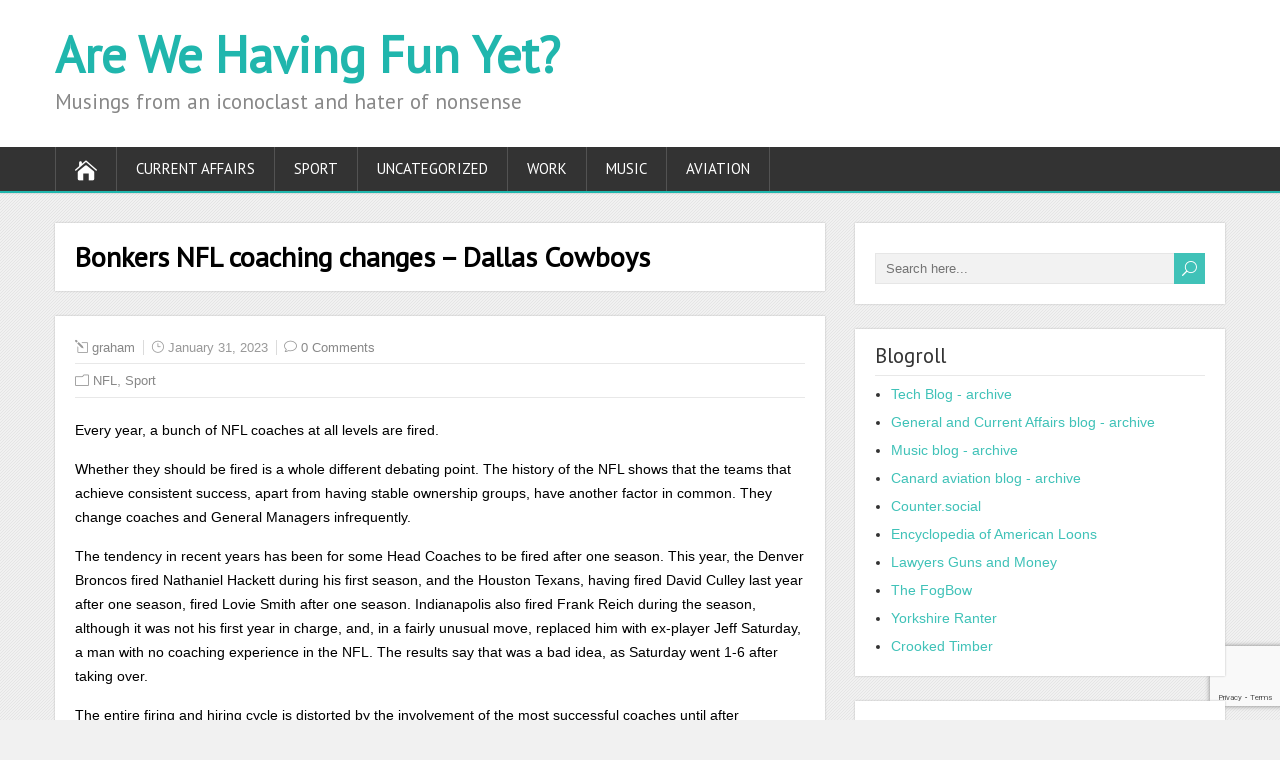

--- FILE ---
content_type: text/html; charset=UTF-8
request_url: https://grahamshevlin.com/bonkers-coaching-changes-nfl-style/
body_size: 66068
content:
<!DOCTYPE html>
<!--[if IE 7]>
<html class="ie ie7" lang="en-US">
<![endif]-->
<!--[if IE 8]>
<html class="ie ie8" lang="en-US">
<![endif]-->
<!--[if !(IE 7) | !(IE 8)  ]><!-->
<html lang="en-US">
<!--<![endif]-->
<head>
  <meta charset="UTF-8" /> 
  <meta name="viewport" content="width=device-width" />  
 
  <link rel="pingback" href="https://grahamshevlin.com/xmlrpc.php"> 
<title>Bonkers NFL coaching changes &#8211; Dallas Cowboys &#8211; Are We Having Fun Yet?</title>
<meta name='robots' content='max-image-preview:large' />
<link rel='dns-prefetch' href='//www.google.com' />
<link rel='dns-prefetch' href='//secure.gravatar.com' />
<link rel='dns-prefetch' href='//fonts.googleapis.com' />
<link rel='dns-prefetch' href='//v0.wordpress.com' />
<link rel="alternate" type="application/rss+xml" title="Are We Having Fun Yet? &raquo; Feed" href="https://grahamshevlin.com/feed/" />
<link rel="alternate" type="application/rss+xml" title="Are We Having Fun Yet? &raquo; Comments Feed" href="https://grahamshevlin.com/comments/feed/" />
<link rel="alternate" type="application/rss+xml" title="Are We Having Fun Yet? &raquo; Bonkers NFL coaching changes &#8211; Dallas Cowboys Comments Feed" href="https://grahamshevlin.com/bonkers-coaching-changes-nfl-style/feed/" />
<script type="text/javascript">
window._wpemojiSettings = {"baseUrl":"https:\/\/s.w.org\/images\/core\/emoji\/14.0.0\/72x72\/","ext":".png","svgUrl":"https:\/\/s.w.org\/images\/core\/emoji\/14.0.0\/svg\/","svgExt":".svg","source":{"concatemoji":"https:\/\/grahamshevlin.com\/wp-includes\/js\/wp-emoji-release.min.js?ver=6.2.8"}};
/*! This file is auto-generated */
!function(e,a,t){var n,r,o,i=a.createElement("canvas"),p=i.getContext&&i.getContext("2d");function s(e,t){p.clearRect(0,0,i.width,i.height),p.fillText(e,0,0);e=i.toDataURL();return p.clearRect(0,0,i.width,i.height),p.fillText(t,0,0),e===i.toDataURL()}function c(e){var t=a.createElement("script");t.src=e,t.defer=t.type="text/javascript",a.getElementsByTagName("head")[0].appendChild(t)}for(o=Array("flag","emoji"),t.supports={everything:!0,everythingExceptFlag:!0},r=0;r<o.length;r++)t.supports[o[r]]=function(e){if(p&&p.fillText)switch(p.textBaseline="top",p.font="600 32px Arial",e){case"flag":return s("\ud83c\udff3\ufe0f\u200d\u26a7\ufe0f","\ud83c\udff3\ufe0f\u200b\u26a7\ufe0f")?!1:!s("\ud83c\uddfa\ud83c\uddf3","\ud83c\uddfa\u200b\ud83c\uddf3")&&!s("\ud83c\udff4\udb40\udc67\udb40\udc62\udb40\udc65\udb40\udc6e\udb40\udc67\udb40\udc7f","\ud83c\udff4\u200b\udb40\udc67\u200b\udb40\udc62\u200b\udb40\udc65\u200b\udb40\udc6e\u200b\udb40\udc67\u200b\udb40\udc7f");case"emoji":return!s("\ud83e\udef1\ud83c\udffb\u200d\ud83e\udef2\ud83c\udfff","\ud83e\udef1\ud83c\udffb\u200b\ud83e\udef2\ud83c\udfff")}return!1}(o[r]),t.supports.everything=t.supports.everything&&t.supports[o[r]],"flag"!==o[r]&&(t.supports.everythingExceptFlag=t.supports.everythingExceptFlag&&t.supports[o[r]]);t.supports.everythingExceptFlag=t.supports.everythingExceptFlag&&!t.supports.flag,t.DOMReady=!1,t.readyCallback=function(){t.DOMReady=!0},t.supports.everything||(n=function(){t.readyCallback()},a.addEventListener?(a.addEventListener("DOMContentLoaded",n,!1),e.addEventListener("load",n,!1)):(e.attachEvent("onload",n),a.attachEvent("onreadystatechange",function(){"complete"===a.readyState&&t.readyCallback()})),(e=t.source||{}).concatemoji?c(e.concatemoji):e.wpemoji&&e.twemoji&&(c(e.twemoji),c(e.wpemoji)))}(window,document,window._wpemojiSettings);
</script>
<style type="text/css">
img.wp-smiley,
img.emoji {
	display: inline !important;
	border: none !important;
	box-shadow: none !important;
	height: 1em !important;
	width: 1em !important;
	margin: 0 0.07em !important;
	vertical-align: -0.1em !important;
	background: none !important;
	padding: 0 !important;
}
</style>
	<link rel='stylesheet' id='wp-block-library-css' href='https://grahamshevlin.com/wp-includes/css/dist/block-library/style.min.css?ver=6.2.8' type='text/css' media='all' />
<style id='wp-block-library-inline-css' type='text/css'>
.has-text-align-justify{text-align:justify;}
</style>
<link rel='stylesheet' id='mediaelement-css' href='https://grahamshevlin.com/wp-includes/js/mediaelement/mediaelementplayer-legacy.min.css?ver=4.2.17' type='text/css' media='all' />
<link rel='stylesheet' id='wp-mediaelement-css' href='https://grahamshevlin.com/wp-includes/js/mediaelement/wp-mediaelement.min.css?ver=6.2.8' type='text/css' media='all' />
<link rel='stylesheet' id='classic-theme-styles-css' href='https://grahamshevlin.com/wp-includes/css/classic-themes.min.css?ver=6.2.8' type='text/css' media='all' />
<style id='global-styles-inline-css' type='text/css'>
body{--wp--preset--color--black: #000000;--wp--preset--color--cyan-bluish-gray: #abb8c3;--wp--preset--color--white: #ffffff;--wp--preset--color--pale-pink: #f78da7;--wp--preset--color--vivid-red: #cf2e2e;--wp--preset--color--luminous-vivid-orange: #ff6900;--wp--preset--color--luminous-vivid-amber: #fcb900;--wp--preset--color--light-green-cyan: #7bdcb5;--wp--preset--color--vivid-green-cyan: #00d084;--wp--preset--color--pale-cyan-blue: #8ed1fc;--wp--preset--color--vivid-cyan-blue: #0693e3;--wp--preset--color--vivid-purple: #9b51e0;--wp--preset--gradient--vivid-cyan-blue-to-vivid-purple: linear-gradient(135deg,rgba(6,147,227,1) 0%,rgb(155,81,224) 100%);--wp--preset--gradient--light-green-cyan-to-vivid-green-cyan: linear-gradient(135deg,rgb(122,220,180) 0%,rgb(0,208,130) 100%);--wp--preset--gradient--luminous-vivid-amber-to-luminous-vivid-orange: linear-gradient(135deg,rgba(252,185,0,1) 0%,rgba(255,105,0,1) 100%);--wp--preset--gradient--luminous-vivid-orange-to-vivid-red: linear-gradient(135deg,rgba(255,105,0,1) 0%,rgb(207,46,46) 100%);--wp--preset--gradient--very-light-gray-to-cyan-bluish-gray: linear-gradient(135deg,rgb(238,238,238) 0%,rgb(169,184,195) 100%);--wp--preset--gradient--cool-to-warm-spectrum: linear-gradient(135deg,rgb(74,234,220) 0%,rgb(151,120,209) 20%,rgb(207,42,186) 40%,rgb(238,44,130) 60%,rgb(251,105,98) 80%,rgb(254,248,76) 100%);--wp--preset--gradient--blush-light-purple: linear-gradient(135deg,rgb(255,206,236) 0%,rgb(152,150,240) 100%);--wp--preset--gradient--blush-bordeaux: linear-gradient(135deg,rgb(254,205,165) 0%,rgb(254,45,45) 50%,rgb(107,0,62) 100%);--wp--preset--gradient--luminous-dusk: linear-gradient(135deg,rgb(255,203,112) 0%,rgb(199,81,192) 50%,rgb(65,88,208) 100%);--wp--preset--gradient--pale-ocean: linear-gradient(135deg,rgb(255,245,203) 0%,rgb(182,227,212) 50%,rgb(51,167,181) 100%);--wp--preset--gradient--electric-grass: linear-gradient(135deg,rgb(202,248,128) 0%,rgb(113,206,126) 100%);--wp--preset--gradient--midnight: linear-gradient(135deg,rgb(2,3,129) 0%,rgb(40,116,252) 100%);--wp--preset--duotone--dark-grayscale: url('#wp-duotone-dark-grayscale');--wp--preset--duotone--grayscale: url('#wp-duotone-grayscale');--wp--preset--duotone--purple-yellow: url('#wp-duotone-purple-yellow');--wp--preset--duotone--blue-red: url('#wp-duotone-blue-red');--wp--preset--duotone--midnight: url('#wp-duotone-midnight');--wp--preset--duotone--magenta-yellow: url('#wp-duotone-magenta-yellow');--wp--preset--duotone--purple-green: url('#wp-duotone-purple-green');--wp--preset--duotone--blue-orange: url('#wp-duotone-blue-orange');--wp--preset--font-size--small: 13px;--wp--preset--font-size--medium: 20px;--wp--preset--font-size--large: 36px;--wp--preset--font-size--x-large: 42px;--wp--preset--spacing--20: 0.44rem;--wp--preset--spacing--30: 0.67rem;--wp--preset--spacing--40: 1rem;--wp--preset--spacing--50: 1.5rem;--wp--preset--spacing--60: 2.25rem;--wp--preset--spacing--70: 3.38rem;--wp--preset--spacing--80: 5.06rem;--wp--preset--shadow--natural: 6px 6px 9px rgba(0, 0, 0, 0.2);--wp--preset--shadow--deep: 12px 12px 50px rgba(0, 0, 0, 0.4);--wp--preset--shadow--sharp: 6px 6px 0px rgba(0, 0, 0, 0.2);--wp--preset--shadow--outlined: 6px 6px 0px -3px rgba(255, 255, 255, 1), 6px 6px rgba(0, 0, 0, 1);--wp--preset--shadow--crisp: 6px 6px 0px rgba(0, 0, 0, 1);}:where(.is-layout-flex){gap: 0.5em;}body .is-layout-flow > .alignleft{float: left;margin-inline-start: 0;margin-inline-end: 2em;}body .is-layout-flow > .alignright{float: right;margin-inline-start: 2em;margin-inline-end: 0;}body .is-layout-flow > .aligncenter{margin-left: auto !important;margin-right: auto !important;}body .is-layout-constrained > .alignleft{float: left;margin-inline-start: 0;margin-inline-end: 2em;}body .is-layout-constrained > .alignright{float: right;margin-inline-start: 2em;margin-inline-end: 0;}body .is-layout-constrained > .aligncenter{margin-left: auto !important;margin-right: auto !important;}body .is-layout-constrained > :where(:not(.alignleft):not(.alignright):not(.alignfull)){max-width: var(--wp--style--global--content-size);margin-left: auto !important;margin-right: auto !important;}body .is-layout-constrained > .alignwide{max-width: var(--wp--style--global--wide-size);}body .is-layout-flex{display: flex;}body .is-layout-flex{flex-wrap: wrap;align-items: center;}body .is-layout-flex > *{margin: 0;}:where(.wp-block-columns.is-layout-flex){gap: 2em;}.has-black-color{color: var(--wp--preset--color--black) !important;}.has-cyan-bluish-gray-color{color: var(--wp--preset--color--cyan-bluish-gray) !important;}.has-white-color{color: var(--wp--preset--color--white) !important;}.has-pale-pink-color{color: var(--wp--preset--color--pale-pink) !important;}.has-vivid-red-color{color: var(--wp--preset--color--vivid-red) !important;}.has-luminous-vivid-orange-color{color: var(--wp--preset--color--luminous-vivid-orange) !important;}.has-luminous-vivid-amber-color{color: var(--wp--preset--color--luminous-vivid-amber) !important;}.has-light-green-cyan-color{color: var(--wp--preset--color--light-green-cyan) !important;}.has-vivid-green-cyan-color{color: var(--wp--preset--color--vivid-green-cyan) !important;}.has-pale-cyan-blue-color{color: var(--wp--preset--color--pale-cyan-blue) !important;}.has-vivid-cyan-blue-color{color: var(--wp--preset--color--vivid-cyan-blue) !important;}.has-vivid-purple-color{color: var(--wp--preset--color--vivid-purple) !important;}.has-black-background-color{background-color: var(--wp--preset--color--black) !important;}.has-cyan-bluish-gray-background-color{background-color: var(--wp--preset--color--cyan-bluish-gray) !important;}.has-white-background-color{background-color: var(--wp--preset--color--white) !important;}.has-pale-pink-background-color{background-color: var(--wp--preset--color--pale-pink) !important;}.has-vivid-red-background-color{background-color: var(--wp--preset--color--vivid-red) !important;}.has-luminous-vivid-orange-background-color{background-color: var(--wp--preset--color--luminous-vivid-orange) !important;}.has-luminous-vivid-amber-background-color{background-color: var(--wp--preset--color--luminous-vivid-amber) !important;}.has-light-green-cyan-background-color{background-color: var(--wp--preset--color--light-green-cyan) !important;}.has-vivid-green-cyan-background-color{background-color: var(--wp--preset--color--vivid-green-cyan) !important;}.has-pale-cyan-blue-background-color{background-color: var(--wp--preset--color--pale-cyan-blue) !important;}.has-vivid-cyan-blue-background-color{background-color: var(--wp--preset--color--vivid-cyan-blue) !important;}.has-vivid-purple-background-color{background-color: var(--wp--preset--color--vivid-purple) !important;}.has-black-border-color{border-color: var(--wp--preset--color--black) !important;}.has-cyan-bluish-gray-border-color{border-color: var(--wp--preset--color--cyan-bluish-gray) !important;}.has-white-border-color{border-color: var(--wp--preset--color--white) !important;}.has-pale-pink-border-color{border-color: var(--wp--preset--color--pale-pink) !important;}.has-vivid-red-border-color{border-color: var(--wp--preset--color--vivid-red) !important;}.has-luminous-vivid-orange-border-color{border-color: var(--wp--preset--color--luminous-vivid-orange) !important;}.has-luminous-vivid-amber-border-color{border-color: var(--wp--preset--color--luminous-vivid-amber) !important;}.has-light-green-cyan-border-color{border-color: var(--wp--preset--color--light-green-cyan) !important;}.has-vivid-green-cyan-border-color{border-color: var(--wp--preset--color--vivid-green-cyan) !important;}.has-pale-cyan-blue-border-color{border-color: var(--wp--preset--color--pale-cyan-blue) !important;}.has-vivid-cyan-blue-border-color{border-color: var(--wp--preset--color--vivid-cyan-blue) !important;}.has-vivid-purple-border-color{border-color: var(--wp--preset--color--vivid-purple) !important;}.has-vivid-cyan-blue-to-vivid-purple-gradient-background{background: var(--wp--preset--gradient--vivid-cyan-blue-to-vivid-purple) !important;}.has-light-green-cyan-to-vivid-green-cyan-gradient-background{background: var(--wp--preset--gradient--light-green-cyan-to-vivid-green-cyan) !important;}.has-luminous-vivid-amber-to-luminous-vivid-orange-gradient-background{background: var(--wp--preset--gradient--luminous-vivid-amber-to-luminous-vivid-orange) !important;}.has-luminous-vivid-orange-to-vivid-red-gradient-background{background: var(--wp--preset--gradient--luminous-vivid-orange-to-vivid-red) !important;}.has-very-light-gray-to-cyan-bluish-gray-gradient-background{background: var(--wp--preset--gradient--very-light-gray-to-cyan-bluish-gray) !important;}.has-cool-to-warm-spectrum-gradient-background{background: var(--wp--preset--gradient--cool-to-warm-spectrum) !important;}.has-blush-light-purple-gradient-background{background: var(--wp--preset--gradient--blush-light-purple) !important;}.has-blush-bordeaux-gradient-background{background: var(--wp--preset--gradient--blush-bordeaux) !important;}.has-luminous-dusk-gradient-background{background: var(--wp--preset--gradient--luminous-dusk) !important;}.has-pale-ocean-gradient-background{background: var(--wp--preset--gradient--pale-ocean) !important;}.has-electric-grass-gradient-background{background: var(--wp--preset--gradient--electric-grass) !important;}.has-midnight-gradient-background{background: var(--wp--preset--gradient--midnight) !important;}.has-small-font-size{font-size: var(--wp--preset--font-size--small) !important;}.has-medium-font-size{font-size: var(--wp--preset--font-size--medium) !important;}.has-large-font-size{font-size: var(--wp--preset--font-size--large) !important;}.has-x-large-font-size{font-size: var(--wp--preset--font-size--x-large) !important;}
.wp-block-navigation a:where(:not(.wp-element-button)){color: inherit;}
:where(.wp-block-columns.is-layout-flex){gap: 2em;}
.wp-block-pullquote{font-size: 1.5em;line-height: 1.6;}
</style>
<link rel='stylesheet' id='shootingstar-style-turquoise-css' href='https://grahamshevlin.com/wp-content/themes/shootingstar/css/colors/turquoise.css?ver=6.2.8' type='text/css' media='all' />
<link rel='stylesheet' id='shootingstar-style-css' href='https://grahamshevlin.com/wp-content/themes/shootingstar/style.css?ver=6.2.8' type='text/css' media='all' />
<style id='shootingstar-style-inline-css' type='text/css'>
#wrapper #header .header-content .site-title, #wrapper #header .header-content .site-description, #wrapper #header .header-content .header-logo { max-width: 100%; }
</style>
<link rel='stylesheet' id='shootingstar-elegantfont-css' href='https://grahamshevlin.com/wp-content/themes/shootingstar/css/elegantfont.css?ver=6.2.8' type='text/css' media='all' />
<link rel='stylesheet' id='shootingstar-google-font-default-css' href='//fonts.googleapis.com/css?family=PT+Sans&#038;subset=latin%2Clatin-ext&#038;ver=6.2.8' type='text/css' media='all' />
<link rel='stylesheet' id='social-logos-css' href='https://grahamshevlin.com/wp-content/plugins/jetpack/_inc/social-logos/social-logos.min.css?ver=10.8.2' type='text/css' media='all' />
<link rel='stylesheet' id='jetpack_css-css' href='https://grahamshevlin.com/wp-content/plugins/jetpack/css/jetpack.css?ver=10.8.2' type='text/css' media='all' />
<script type='text/javascript' src='https://grahamshevlin.com/wp-includes/js/jquery/jquery.min.js?ver=3.6.4' id='jquery-core-js'></script>
<script type='text/javascript' src='https://grahamshevlin.com/wp-includes/js/jquery/jquery-migrate.min.js?ver=3.4.0' id='jquery-migrate-js'></script>
<!--[if lt IE 9]>
<script type='text/javascript' src='https://grahamshevlin.com/wp-content/themes/shootingstar/js/html5.min.js?ver=3.7.2' id='shootingstar-html5-ie-js'></script>
<![endif]-->
<link rel="https://api.w.org/" href="https://grahamshevlin.com/wp-json/" /><link rel="alternate" type="application/json" href="https://grahamshevlin.com/wp-json/wp/v2/posts/3239" /><link rel="EditURI" type="application/rsd+xml" title="RSD" href="https://grahamshevlin.com/xmlrpc.php?rsd" />
<link rel="wlwmanifest" type="application/wlwmanifest+xml" href="https://grahamshevlin.com/wp-includes/wlwmanifest.xml" />
<meta name="generator" content="WordPress 6.2.8" />
<link rel="canonical" href="https://grahamshevlin.com/bonkers-coaching-changes-nfl-style/" />
<link rel='shortlink' href='https://wp.me/p59FVH-Qf' />
<link rel="alternate" type="application/json+oembed" href="https://grahamshevlin.com/wp-json/oembed/1.0/embed?url=https%3A%2F%2Fgrahamshevlin.com%2Fbonkers-coaching-changes-nfl-style%2F" />
<link rel="alternate" type="text/xml+oembed" href="https://grahamshevlin.com/wp-json/oembed/1.0/embed?url=https%3A%2F%2Fgrahamshevlin.com%2Fbonkers-coaching-changes-nfl-style%2F&#038;format=xml" />
<style type='text/css'>img#wpstats{display:none}</style>
	<!--[if IE]>
<style type="text/css" media="screen">
#header, #wrapper-footer, #nav-below, #infscr-loading, .entry-content, .sidebar-widget, .search .navigation, .entry-headline-wrapper, .post-entry {
        behavior: url("https://grahamshevlin.com/wp-content/themes/shootingstar/css/pie/PIE.php");
        zoom: 1;
}
</style>
<![endif]-->
<style type="text/css">.recentcomments a{display:inline !important;padding:0 !important;margin:0 !important;}</style>
<style type="text/css"></style>

<!-- Jetpack Open Graph Tags -->
<meta property="og:type" content="article" />
<meta property="og:title" content="Bonkers NFL coaching changes &#8211; Dallas Cowboys" />
<meta property="og:url" content="https://grahamshevlin.com/bonkers-coaching-changes-nfl-style/" />
<meta property="og:description" content="Every year, a bunch of NFL coaches at all levels are fired. Whether they should be fired is a whole different debating point. The history of the NFL shows that the teams that achieve consistent suc…" />
<meta property="article:published_time" content="2023-02-01T00:21:18+00:00" />
<meta property="article:modified_time" content="2023-02-23T23:21:04+00:00" />
<meta property="og:site_name" content="Are We Having Fun Yet?" />
<meta property="og:image" content="https://s0.wp.com/i/blank.jpg" />
<meta property="og:image:alt" content="" />
<meta property="og:locale" content="en_US" />
<meta name="twitter:creator" content="@kalymera1960" />
<meta name="twitter:site" content="@gshevlin" />
<meta name="twitter:text:title" content="Bonkers NFL coaching changes &#8211; Dallas Cowboys" />
<meta name="twitter:card" content="summary" />

<!-- End Jetpack Open Graph Tags -->
<style>
.synved-social-resolution-single {
display: inline-block;
}
.synved-social-resolution-normal {
display: inline-block;
}
.synved-social-resolution-hidef {
display: none;
}

@media only screen and (min--moz-device-pixel-ratio: 2),
only screen and (-o-min-device-pixel-ratio: 2/1),
only screen and (-webkit-min-device-pixel-ratio: 2),
only screen and (min-device-pixel-ratio: 2),
only screen and (min-resolution: 2dppx),
only screen and (min-resolution: 192dpi) {
	.synved-social-resolution-normal {
	display: none;
	}
	.synved-social-resolution-hidef {
	display: inline-block;
	}
}
</style>  
</head>
 
<body class="post-template-default single single-post postid-3239 single-format-standard" id="wrapper">
<div class="pattern"></div> 
   
<div id="container">
  <header id="header">
    
  <div class="header-content-wrapper">
    <div class="header-content">
      <p class="site-title"><a href="https://grahamshevlin.com/">Are We Having Fun Yet?</a></p>
      <p class="site-description">Musings from an iconoclast and hater of nonsense</p>
    </div>
  </div>
  <div class="menu-box-container">
  <div class="menu-box-wrapper">
    <div class="menu-box">
      <a class="link-home" href="https://grahamshevlin.com/"><i class="icon_house" aria-hidden="true"></i></a>
<div class="menu-main-container"><ul id="nav" class="menu"><li id="menu-item-230" class="menu-item menu-item-type-taxonomy menu-item-object-category menu-item-230"><a href="https://grahamshevlin.com/category/current-affairs/">Current Affairs</a></li>
<li id="menu-item-231" class="menu-item menu-item-type-taxonomy menu-item-object-category current-post-ancestor current-menu-parent current-post-parent menu-item-231"><a href="https://grahamshevlin.com/category/sport/">Sport</a></li>
<li id="menu-item-232" class="menu-item menu-item-type-taxonomy menu-item-object-category menu-item-232"><a href="https://grahamshevlin.com/category/uncategorized/">Uncategorized</a></li>
<li id="menu-item-233" class="menu-item menu-item-type-taxonomy menu-item-object-category menu-item-233"><a href="https://grahamshevlin.com/category/work/">Work</a></li>
<li id="menu-item-234" class="menu-item menu-item-type-taxonomy menu-item-object-category menu-item-234"><a href="https://grahamshevlin.com/category/music/">Music</a></li>
<li id="menu-item-235" class="menu-item menu-item-type-taxonomy menu-item-object-category menu-item-235"><a href="https://grahamshevlin.com/category/aviation/">Aviation</a></li>
</ul></div>    </div>
  </div>
  </div>
    
  </header> <!-- end of header -->

<div id="main-content-wrapper">
<div id="main-content">
<div id="content" class="hentry"><div class="entry-headline-wrapper">
  <div class="entry-headline-wrapper-inner">
    <h1 class="entry-headline title single-title entry-title">Bonkers NFL coaching changes &#8211; Dallas Cowboys</h1>
  </div>
</div>
<div class="entry-content">
  <div class="entry-content-inner">
    <p class="post-meta">
      <span class="post-info-author vcard author"><i class="icon_pencil-edit" aria-hidden="true"></i><span class="fn"><a href="https://grahamshevlin.com/author/graham/" title="Posts by graham" rel="author">graham</a></span></span>
      <span class="post-info-date post_date date updated"><i class="icon_clock_alt" aria-hidden="true"></i>January 31, 2023</span>
      <span class="post-info-comments"><i class="icon_comment_alt" aria-hidden="true"></i><a href="https://grahamshevlin.com/bonkers-coaching-changes-nfl-style/#respond">0 Comments</a></span>
    </p>
    <div class="post-info">
      <p class="post-category"><span class="post-info-category"><i class="icon_folder-alt" aria-hidden="true"></i><a href="https://grahamshevlin.com/category/sport/nfl-sport/" rel="category tag">NFL</a>, <a href="https://grahamshevlin.com/category/sport/" rel="category tag">Sport</a></span></p>
      <p class="post-tags"></p>
    </div>
<p>Every year, a bunch of NFL coaches at all levels are fired.</p>
<p>Whether they should be fired is a whole different debating point. The history of the NFL shows that the teams that achieve consistent success, apart from having stable ownership groups, have another factor in common. They change coaches and General Managers infrequently.</p>
<p>The tendency in recent years has been for some Head Coaches to be fired after one season. This year, the Denver Broncos fired Nathaniel Hackett during his first season, and the Houston Texans, having fired David Culley last year after one season, fired Lovie Smith after one season. Indianapolis also fired Frank Reich during the season, although it was not his first year in charge, and, in a fairly unusual move, replaced him with ex-player Jeff Saturday, a man with no coaching experience in the NFL. The results say that was a bad idea, as Saturday went 1-6 after taking over.</p>
<p>The entire firing and hiring cycle is distorted by the involvement of the most successful coaches until after Superbowl. Paradoxically, being a co-ordinator or senior coach on a Superbowl team is bad for your promotion prospects, since you are not free to interview and prepare for meetings with interested teams until the second week of February, at which time many franchises seeking new coaches have already made their hires. Eric Bienemy, the offensive co-ordinator for the Kansas City Chiefs, is constantly talked about as a potential head coach, but is seemingly always busy until mid-February because the Chiefs keep making it to the Superbowl.</p>
<p>While some teams are installing a whole new coaching staff, some teams are seeking replacements for co-ordinators and mid-level coaches who were deemed culpable for poor team performance, and fired or have contracts that were allowed to lapse without being renewed.</p>
<p>The Dallas Cowboys, who actually won a road playoff game for the first time in 25 years, but then lost their next game to be eliminated from the playoffs, are a team that decided to change the offensive coaching. They persuaded Dan Quinn, their defensive co-ordinator, to not take any head coach offers, so his excellent defense will continue.</p>
<p>However, on the offensive side of the ball, the usual bonkers Cowboys decision-making has once again reared its ugly head.</p>
<p>Head Coach Mike McCarthy, <a href="https://www.dallasnews.com/sports/cowboys/2021/01/05/mike-mccarthys-primary-job-is-to-manage-the-game-the-cowboys-coach-made-too-many-bad-decisions-in-2020/">a coach notorious for poor game management skills</a>, has decided to take over offensive play-calling in Dallas. Unsurprisingly, this has led to the departure of Offensive Co-ordinator Kellen Moore.</p>
<p>My guess is that Moore&#8217;s contract with the Cowboys contained a clause stating that he would get to call offensive plays in games. So, if McCarthy made it clear that he intended to assume that role, the Cowboys were in breach of the contract with Moore, which effectively gave him carte blanche to seek alternative employment. He had 1 year left on his contract, and it seems that<a href="https://athlonsports.com/nfl/details-emerge-from-kellen-moores-decision-to-leave-the-cowboys"> the contract was indeed terminated by mutual agreement, as the Cowboys stated.</a></p>
<p>The move had been telegraphed last week when McCarthy was unable or unwilling to answer media questions as to whether Kellen Moore would continue as offensive co-ordinator. To be fair, McCarthy was in the usual rock-meet-hard-place situation. If he had said what was going to happen, he would have been throwing Moore under the bus, potentially embarrassing the franchise. If he had denied that something was going to happen, the media would have ended up politely asking why he lied, once the news became public. So he had no alternative but to stonewall media inquiries and try to slide out of the discussion at the time.</p>
<p>As to why McCarthy has decided to take over play calling, well, he is an offensive coach, and the decision effectively signals that he thinks he can do a better job in games than Moore. That will be a big task. Moore&#8217;s offenses have been consistently good in the 4 seasons that he was the OC in Dallas.</p>
<p>The real underlying challenge is that the Cowboys cannot win through the playoffs. They look good in the regular season, but often disappoint in January. This has been a perennial problem going back 20+ years. It was a major complaint against previous HC Jason Garrett. The suspicion was that Garrett was unable to motivate the team to raise it&#8217;s game in the playoffs. McCarthy, already a Superbowl-winning coach, would provide that extra oomph. That was the theory.</p>
<p>So far that theory has not been vindicated.</p>
<p>The dismissal of Kellen Moore has been greeted with glee by the significant number of Cowboys fans who grew to hate Jason Garrett (or &#8220;coach clap&#8221;, as he became derisively known). They saw Moore as the last remaining holdout from a failed regime. They now expect better things with&#8230;</p>
<p>&#8230;well, whoever runs the offense. Which is a challenge. As I always say, firing somebody is the easy part. Now you have to decide what or who to replace that person with.</p>
<p>McCarthy&#8217;s announcement that he intends to call offensive plays has two immediate impacts. One, it increases his game-day workload, which, for a coach who has a reputation for poor game-day rapid decisions, is not a logical move. Second, it more or less ensures that any established offensive coach will not want to come to Dallas. Byron Leftwich, who was being seriously touted as a Head Coach candidate 2 seasons ago, was fired by the Buccaneers this off-season, but since he called plays in Tampa, I do not see him, or any other OC that has called plays, being willing to come and work at Dallas, if the Head Coach is going to get the game-day glory.</p>
<p>It is always possible that McCarthy may give up his play-calling plan if a top-flight OC says to Jerry Jones &#8220;I&#8217;m not joining unless I get to call the plays&#8221;, but I suspect that McCarthy will want an offensive coach who is not a threat to his position. He is effectively looking over his shoulder at Dan Quinn, who has built an excellent Cowboys defense, and who is clearly highly valued, and was a head coach previously. If the Cowboys decide to fire McCarthy, Quinn is going to step straight into that job.</p>
<p>Ultimately, the results in the future may come down to an open question:  just how good is Dak Prescott? According to the Moore naysayers, he is a potentially great QB who was hobbled by rinky-dink play-calling that does not play to his strengths. So, if that is correct, a new OC might unleash all of that un-realized potential.</p>
<p>I have my doubts. When I watched Prescott throwing the ball downfield in game against the 49ers, when the Cowboys went vertical, his lack of accuracy on deep balls was obvious. The Cowboys may find out the hard way that Moore&#8217;s playbook, far from obscuring Prescott&#8217;s talents, was maximizing them, and the replacement playbook may show that Prescott, while a very good quarterback, is not good enough to take the Cowboys to the Superbowl.</p>
<p>In the meantime, Kellen Moore, who clearly knew or suspected in advance that he might be moving on, <a href="https://nesn.com/2023/01/kellen-moore-story-peels-back-curtain-on-incredibly-fast-cowboys-rebound/">has already joined the LA Chargers</a>, who have an excellent young quarterback in Justin Herbert. He will have total offensive control, <a href="https://boltbeat.com/posts/chargers-offenisve-coordinator-kellen-more-coaches-join">and may take several coaches from Dallas and elsewhere with him,</a> since the Cowboys let a lot of coach contracts lapse without renewing them. There is also a backup quarterback in Dallas named Cooper Rush, who looked surprisingly effective in games where Dak Prescott was injured, who is a free agent. <a href="https://boltbeat.com/posts/cowboys-free-agents-follow-kellen-moore-chargers">It would not surprise me if the Chargers make a run at Rush in free agency</a>, in order to bring in a QB who knows the Moore offense and can rapidly teach it to the other offensive players.</p>
<p><strong>UPDATE</strong> &#8211; <a href="https://www.boltsfromtheblue.com/2023/2/14/23599520/chargers-doug-nussmeier-quarterback-coach-news-nfl-kellen-moore">the Chargers have hired former Cowboys quarterbacks coach Doug Nussmeier to be their quarterbacks coach</a>. Nussmeier was one of the Cowboys coaches who was out of contract after the season.</p>
<p>&nbsp;</p>
<p>&nbsp;</p>
<a class="synved-social-button synved-social-button-follow synved-social-size-24 synved-social-resolution-single synved-social-provider-facebook nolightbox" data-provider="facebook" target="_blank" rel="nofollow" title="Follow us on Facebook" href="https://www.facebook.com/grahamshevlin" style="font-size: 0px;width:24px;height:24px;margin:0;margin-bottom:5px;margin-right:5px"><img alt="Facebook" title="Follow us on Facebook" class="synved-share-image synved-social-image synved-social-image-follow" width="24" height="24" style="display: inline;width:24px;height:24px;margin: 0;padding: 0;border: none" src="https://grahamshevlin.com/wp-content/plugins/social-media-feather/synved-social/image/social/regular/48x48/facebook.png" /></a><a class="synved-social-button synved-social-button-follow synved-social-size-24 synved-social-resolution-single synved-social-provider-twitter nolightbox" data-provider="twitter" target="_blank" rel="nofollow" title="Follow us on Twitter" href="https://twitter.com/gshevlin" style="font-size: 0px;width:24px;height:24px;margin:0;margin-bottom:5px;margin-right:5px"><img alt="twitter" title="Follow us on Twitter" class="synved-share-image synved-social-image synved-social-image-follow" width="24" height="24" style="display: inline;width:24px;height:24px;margin: 0;padding: 0;border: none" src="https://grahamshevlin.com/wp-content/plugins/social-media-feather/synved-social/image/social/regular/48x48/twitter.png" /></a><a class="synved-social-button synved-social-button-follow synved-social-size-24 synved-social-resolution-single synved-social-provider-linkedin nolightbox" data-provider="linkedin" target="_blank" rel="nofollow" title="Find us on Linkedin" href="https://www.linkedin.com/in/yourid" style="font-size: 0px;width:24px;height:24px;margin:0;margin-bottom:5px;margin-right:5px"><img alt="linkedin" title="Find us on Linkedin" class="synved-share-image synved-social-image synved-social-image-follow" width="24" height="24" style="display: inline;width:24px;height:24px;margin: 0;padding: 0;border: none" src="https://grahamshevlin.com/wp-content/plugins/social-media-feather/synved-social/image/social/regular/48x48/linkedin.png" /></a><a class="synved-social-button synved-social-button-follow synved-social-size-24 synved-social-resolution-single synved-social-provider-rss nolightbox" data-provider="rss" target="_blank" rel="nofollow" title="Subscribe to our RSS Feed" href="https://feeds.feedburner.com/MyFeedName" style="font-size: 0px;width:24px;height:24px;margin:0;margin-bottom:5px;margin-right:5px"><img alt="rss" title="Subscribe to our RSS Feed" class="synved-share-image synved-social-image synved-social-image-follow" width="24" height="24" style="display: inline;width:24px;height:24px;margin: 0;padding: 0;border: none" src="https://grahamshevlin.com/wp-content/plugins/social-media-feather/synved-social/image/social/regular/48x48/rss.png" /></a><a class="synved-social-button synved-social-button-follow synved-social-size-24 synved-social-resolution-single synved-social-provider-youtube nolightbox" data-provider="youtube" target="_blank" rel="nofollow" title="Find us on YouTube" href="https://www.youtube.com/MyYouTubeName" style="font-size: 0px;width:24px;height:24px;margin:0;margin-bottom:5px"><img alt="youtube" title="Find us on YouTube" class="synved-share-image synved-social-image synved-social-image-follow" width="24" height="24" style="display: inline;width:24px;height:24px;margin: 0;padding: 0;border: none" src="https://grahamshevlin.com/wp-content/plugins/social-media-feather/synved-social/image/social/regular/48x48/youtube.png" /></a><br/><a class="synved-social-button synved-social-button-share synved-social-size-24 synved-social-resolution-single synved-social-provider-facebook nolightbox" data-provider="facebook" target="_blank" rel="nofollow" title="Share on Facebook" href="https://www.facebook.com/sharer.php?u=https%3A%2F%2Fgrahamshevlin.com%2Fbonkers-coaching-changes-nfl-style%2F&#038;t=Bonkers%20NFL%20coaching%20changes%20%E2%80%93%20Dallas%20Cowboys&#038;s=100&#038;p&#091;url&#093;=https%3A%2F%2Fgrahamshevlin.com%2Fbonkers-coaching-changes-nfl-style%2F&#038;p&#091;images&#093;&#091;0&#093;=&#038;p&#091;title&#093;=Bonkers%20NFL%20coaching%20changes%20%E2%80%93%20Dallas%20Cowboys" style="font-size: 0px;width:24px;height:24px;margin:0;margin-bottom:5px;margin-right:5px"><img alt="Facebook" title="Share on Facebook" class="synved-share-image synved-social-image synved-social-image-share" width="24" height="24" style="display: inline;width:24px;height:24px;margin: 0;padding: 0;border: none" src="https://grahamshevlin.com/wp-content/plugins/social-media-feather/synved-social/image/social/regular/48x48/facebook.png" /></a><a class="synved-social-button synved-social-button-share synved-social-size-24 synved-social-resolution-single synved-social-provider-twitter nolightbox" data-provider="twitter" target="_blank" rel="nofollow" title="Share on Twitter" href="https://twitter.com/intent/tweet?url=https%3A%2F%2Fgrahamshevlin.com%2Fbonkers-coaching-changes-nfl-style%2F&#038;text=New%20post%20from%20Are%20We%20Having%20Fun%20Yet%20" style="font-size: 0px;width:24px;height:24px;margin:0;margin-bottom:5px;margin-right:5px"><img alt="twitter" title="Share on Twitter" class="synved-share-image synved-social-image synved-social-image-share" width="24" height="24" style="display: inline;width:24px;height:24px;margin: 0;padding: 0;border: none" src="https://grahamshevlin.com/wp-content/plugins/social-media-feather/synved-social/image/social/regular/48x48/twitter.png" /></a><a class="synved-social-button synved-social-button-share synved-social-size-24 synved-social-resolution-single synved-social-provider-reddit nolightbox" data-provider="reddit" target="_blank" rel="nofollow" title="Share on Reddit" href="https://www.reddit.com/submit?url=https%3A%2F%2Fgrahamshevlin.com%2Fbonkers-coaching-changes-nfl-style%2F&#038;title=Bonkers%20NFL%20coaching%20changes%20%E2%80%93%20Dallas%20Cowboys" style="font-size: 0px;width:24px;height:24px;margin:0;margin-bottom:5px;margin-right:5px"><img alt="reddit" title="Share on Reddit" class="synved-share-image synved-social-image synved-social-image-share" width="24" height="24" style="display: inline;width:24px;height:24px;margin: 0;padding: 0;border: none" src="https://grahamshevlin.com/wp-content/plugins/social-media-feather/synved-social/image/social/regular/48x48/reddit.png" /></a><a class="synved-social-button synved-social-button-share synved-social-size-24 synved-social-resolution-single synved-social-provider-pinterest nolightbox" data-provider="pinterest" target="_blank" rel="nofollow" title="Pin it with Pinterest" href="https://pinterest.com/pin/create/button/?url=https%3A%2F%2Fgrahamshevlin.com%2Fbonkers-coaching-changes-nfl-style%2F&#038;media=&#038;description=Bonkers%20NFL%20coaching%20changes%20%E2%80%93%20Dallas%20Cowboys" style="font-size: 0px;width:24px;height:24px;margin:0;margin-bottom:5px;margin-right:5px"><img alt="pinterest" title="Pin it with Pinterest" class="synved-share-image synved-social-image synved-social-image-share" width="24" height="24" style="display: inline;width:24px;height:24px;margin: 0;padding: 0;border: none" src="https://grahamshevlin.com/wp-content/plugins/social-media-feather/synved-social/image/social/regular/48x48/pinterest.png" /></a><a class="synved-social-button synved-social-button-share synved-social-size-24 synved-social-resolution-single synved-social-provider-linkedin nolightbox" data-provider="linkedin" target="_blank" rel="nofollow" title="Share on Linkedin" href="https://www.linkedin.com/shareArticle?mini=true&#038;url=https%3A%2F%2Fgrahamshevlin.com%2Fbonkers-coaching-changes-nfl-style%2F&#038;title=Bonkers%20NFL%20coaching%20changes%20%E2%80%93%20Dallas%20Cowboys" style="font-size: 0px;width:24px;height:24px;margin:0;margin-bottom:5px;margin-right:5px"><img alt="linkedin" title="Share on Linkedin" class="synved-share-image synved-social-image synved-social-image-share" width="24" height="24" style="display: inline;width:24px;height:24px;margin: 0;padding: 0;border: none" src="https://grahamshevlin.com/wp-content/plugins/social-media-feather/synved-social/image/social/regular/48x48/linkedin.png" /></a><a class="synved-social-button synved-social-button-share synved-social-size-24 synved-social-resolution-single synved-social-provider-mail nolightbox" data-provider="mail" rel="nofollow" title="Share by email" href="mailto:?subject=Bonkers%20NFL%20coaching%20changes%20%E2%80%93%20Dallas%20Cowboys&#038;body=New%20post%20from%20Are%20We%20Having%20Fun%20Yet%20:%20https%3A%2F%2Fgrahamshevlin.com%2Fbonkers-coaching-changes-nfl-style%2F" style="font-size: 0px;width:24px;height:24px;margin:0;margin-bottom:5px"><img alt="mail" title="Share by email" class="synved-share-image synved-social-image synved-social-image-share" width="24" height="24" style="display: inline;width:24px;height:24px;margin: 0;padding: 0;border: none" src="https://grahamshevlin.com/wp-content/plugins/social-media-feather/synved-social/image/social/regular/48x48/mail.png" /></a><div class="sharedaddy sd-sharing-enabled"><div class="robots-nocontent sd-block sd-social sd-social-icon-text sd-sharing"><h3 class="sd-title">Share this:</h3><div class="sd-content"><ul><li><a href="#" class="sharing-anchor sd-button share-more"><span>Share</span></a></li><li class="share-end"></li></ul><div class="sharing-hidden"><div class="inner" style="display: none;"><ul><li class="share-facebook"><a rel="nofollow noopener noreferrer" data-shared="sharing-facebook-3239" class="share-facebook sd-button share-icon" href="https://grahamshevlin.com/bonkers-coaching-changes-nfl-style/?share=facebook" target="_blank" title="Click to share on Facebook"><span>Facebook</span></a></li><li class="share-reddit"><a rel="nofollow noopener noreferrer" data-shared="" class="share-reddit sd-button share-icon" href="https://grahamshevlin.com/bonkers-coaching-changes-nfl-style/?share=reddit" target="_blank" title="Click to share on Reddit"><span>Reddit</span></a></li><li class="share-end"></li><li class="share-twitter"><a rel="nofollow noopener noreferrer" data-shared="sharing-twitter-3239" class="share-twitter sd-button share-icon" href="https://grahamshevlin.com/bonkers-coaching-changes-nfl-style/?share=twitter" target="_blank" title="Click to share on Twitter"><span>Twitter</span></a></li><li class="share-tumblr"><a rel="nofollow noopener noreferrer" data-shared="" class="share-tumblr sd-button share-icon" href="https://grahamshevlin.com/bonkers-coaching-changes-nfl-style/?share=tumblr" target="_blank" title="Click to share on Tumblr"><span>Tumblr</span></a></li><li class="share-end"></li><li class="share-pinterest"><a rel="nofollow noopener noreferrer" data-shared="sharing-pinterest-3239" class="share-pinterest sd-button share-icon" href="https://grahamshevlin.com/bonkers-coaching-changes-nfl-style/?share=pinterest" target="_blank" title="Click to share on Pinterest"><span>Pinterest</span></a></li><li class="share-end"></li></ul></div></div></div></div></div><div id="shootingstar-post-nav" class="navigation" role="navigation">
	<div class="nav-wrapper">
  <p class="nav-previous"><a href="https://grahamshevlin.com/palou-vs-ganassi-piastri-vs-apline-a-trend/" title="Palou vs. Ganassi, Piastri vs. Alpine">&larr; Previous post</a></p>
	<p class="nav-next"><a href="https://grahamshevlin.com/the-bryony-frost-affair-part-4-the-inevitable-occurs/" title="The Bryony Frost Affair Part 4 - The Inevitable occurs">Next post &rarr;</a></p>
   </div>
</div>
  </div>
</div>


<div class="entry-content">
  <div class="entry-content-inner">
    <div id="comments" class="comments-area">

	
		<div id="respond" class="comment-respond">
		<h3 id="reply-title" class="comment-reply-title">Leave a Comment <small><a rel="nofollow" id="cancel-comment-reply-link" href="/bonkers-coaching-changes-nfl-style/#respond" style="display:none;">Cancel reply</a></small></h3><form action="https://grahamshevlin.com/wp-comments-post.php" method="post" id="commentform" class="comment-form"><p class="comment-notes"><span id="email-notes">Your email address will not be published.</span> <span class="required-field-message">Required fields are marked <span class="required">*</span></span></p><p><label for="comment"></label><textarea id="comment" name="comment" cols="45" rows="8" aria-required="true" placeholder="Comment..."></textarea></p><p class="comment-form-author"><label for="author"></label> <input id="author" name="author" type="text" placeholder="Your name *" value=""  size="30" aria-required='true' /></p>
<p class="comment-form-email"><label for="email"></label> <input id="email" name="email" type="text" placeholder="E-mail *" value="" size="30" aria-required='true' /></p>
<p class="comment-form-url"><label for="url"></label> <input id="url" name="url" type="text" placeholder="Website" value="" size="30" /></p>
<p class="comment-form-cookies-consent"><input id="wp-comment-cookies-consent" name="wp-comment-cookies-consent" type="checkbox" value="yes" /> <label for="wp-comment-cookies-consent">Save my name, email, and website in this browser for the next time I comment.</label></p>
<p class="comment-subscription-form"><input type="checkbox" name="subscribe_comments" id="subscribe_comments" value="subscribe" style="width: auto; -moz-appearance: checkbox; -webkit-appearance: checkbox;" /> <label class="subscribe-label" id="subscribe-label" for="subscribe_comments">Notify me of follow-up comments by email.</label></p><p class="comment-subscription-form"><input type="checkbox" name="subscribe_blog" id="subscribe_blog" value="subscribe" style="width: auto; -moz-appearance: checkbox; -webkit-appearance: checkbox;" /> <label class="subscribe-label" id="subscribe-blog-label" for="subscribe_blog">Notify me of new posts by email.</label></p><p class="form-submit"><input name="submit" type="submit" id="submit" class="submit" value="Post Comment" /> <input type='hidden' name='comment_post_ID' value='3239' id='comment_post_ID' />
<input type='hidden' name='comment_parent' id='comment_parent' value='0' />
</p><p style="display: none;"><input type="hidden" id="akismet_comment_nonce" name="akismet_comment_nonce" value="c128e1fbc4" /></p><div class="inv-recaptcha-holder"></div><p style="display: none !important;" class="akismet-fields-container" data-prefix="ak_"><label>&#916;<textarea name="ak_hp_textarea" cols="45" rows="8" maxlength="100"></textarea></label><input type="hidden" id="ak_js_1" name="ak_js" value="128"/><script>document.getElementById( "ak_js_1" ).setAttribute( "value", ( new Date() ).getTime() );</script></p></form>	</div><!-- #respond -->
	
    </div><!-- #comments .comments-area -->
  </div>
</div>
   
</div> <!-- end of content -->
<aside id="sidebar">
<div id="search-2" class="sidebar-widget widget_search"><div class="sidebar-widget-inner"><form id="searchform" method="get" action="https://grahamshevlin.com/">
  <div class="searchform-wrapper"><input type="text" value="" name="s" id="s" placeholder="Search here..." />
  <input type="submit" class="send icon_search" name="searchsubmit" value="&#x55;" /></div>
</form></div></div><div id="simple-links-2" class="sidebar-widget sl-links-main"><div class="sidebar-widget-inner"> <p class="sidebar-headline">Blogroll</p><ul class="simple-links-list simple-links-2-list" id="simple-links-2-list"><li class="simple-links-item simple-links-widget-item" id="link-1029"><a href="http://grahamshevlin.com/b2evo////index.php?blog=2" title="">Tech Blog - archive</a></li><li class="simple-links-item simple-links-widget-item" id="link-1031"><a href="http://grahamshevlin.com/b2evo////index.php?blog=6" title="">General and Current Affairs blog - archive</a></li><li class="simple-links-item simple-links-widget-item" id="link-1033"><a href="http://grahamshevlin.com/music" title="">Music blog - archive</a></li><li class="simple-links-item simple-links-widget-item" id="link-1035"><a href="http://grahamshevlin.com/b2evo////index.php?blog=3" title="">Canard aviation blog - archive</a></li><li class="simple-links-item simple-links-widget-item" id="link-3002"><a href="https://counter.social" title="">Counter.social</a></li><li class="simple-links-item simple-links-widget-item" id="link-2623"><a href="https://americanloons.blogspot.com/" title="">Encyclopedia of American Loons</a></li><li class="simple-links-item simple-links-widget-item" id="link-2625"><a href="https://lawyersgunsmoneyblog.com" title="">Lawyers Guns and Money</a></li><li class="simple-links-item simple-links-widget-item" id="link-2627"><a href="http://www.thefogbow.com/" title="">The FogBow</a></li><li class="simple-links-item simple-links-widget-item" id="link-2629"><a href="http://www.harrowell.org.uk/blog/" title="">Yorkshire Ranter</a></li><li class="simple-links-item simple-links-widget-item" id="link-2631"><a href="https://crookedtimber.org/" title="">Crooked Timber</a></li></ul><!-- End .simple-links-list --></div></div>
		<div id="recent-posts-2" class="sidebar-widget widget_recent_entries"><div class="sidebar-widget-inner">
		 <p class="sidebar-headline">Recent Posts</p>
		<ul>
											<li>
					<a href="https://grahamshevlin.com/trump-2-0-3-5-month-status/">Trump 2.0 &#8211; 3.5 month Status</a>
									</li>
											<li>
					<a href="https://grahamshevlin.com/the-end-of-the-day-job-approacheth/">The End of the Day Job approacheth&#8230;</a>
									</li>
											<li>
					<a href="https://grahamshevlin.com/welcome-to-2025-buckle-up/">Welcome to 2025 &#8211; Buckle Up</a>
									</li>
											<li>
					<a href="https://grahamshevlin.com/the-bryony-frost-affair-part-4-the-inevitable-occurs/">The Bryony Frost Affair Part 4 &#8211; The Inevitable occurs</a>
									</li>
											<li>
					<a href="https://grahamshevlin.com/bonkers-coaching-changes-nfl-style/" aria-current="page">Bonkers NFL coaching changes &#8211; Dallas Cowboys</a>
									</li>
					</ul>

		</div></div><div id="recent-comments-2" class="sidebar-widget widget_recent_comments"><div class="sidebar-widget-inner"> <p class="sidebar-headline">Recent Comments</p><ul id="recentcomments"><li class="recentcomments"><span class="comment-author-link">AL Lamb</span> on <a href="https://grahamshevlin.com/dear-grapevine-colleyville-isd/#comment-14">Dear Grapevine-Colleyville ISD</a></li><li class="recentcomments"><span class="comment-author-link">Derrell</span> on <a href="https://grahamshevlin.com/dear-mississippi/#comment-9">Dear Mississippi</a></li></ul></div></div><div id="archives-2" class="sidebar-widget widget_archive"><div class="sidebar-widget-inner"> <p class="sidebar-headline">Archives</p>
			<ul>
					<li><a href='https://grahamshevlin.com/2025/04/'>April 2025</a></li>
	<li><a href='https://grahamshevlin.com/2025/01/'>January 2025</a></li>
	<li><a href='https://grahamshevlin.com/2024/05/'>May 2024</a></li>
	<li><a href='https://grahamshevlin.com/2023/01/'>January 2023</a></li>
	<li><a href='https://grahamshevlin.com/2022/05/'>May 2022</a></li>
	<li><a href='https://grahamshevlin.com/2022/01/'>January 2022</a></li>
	<li><a href='https://grahamshevlin.com/2021/12/'>December 2021</a></li>
	<li><a href='https://grahamshevlin.com/2021/11/'>November 2021</a></li>
	<li><a href='https://grahamshevlin.com/2021/10/'>October 2021</a></li>
	<li><a href='https://grahamshevlin.com/2021/09/'>September 2021</a></li>
	<li><a href='https://grahamshevlin.com/2021/08/'>August 2021</a></li>
	<li><a href='https://grahamshevlin.com/2021/07/'>July 2021</a></li>
	<li><a href='https://grahamshevlin.com/2021/06/'>June 2021</a></li>
	<li><a href='https://grahamshevlin.com/2021/05/'>May 2021</a></li>
	<li><a href='https://grahamshevlin.com/2021/04/'>April 2021</a></li>
	<li><a href='https://grahamshevlin.com/2021/03/'>March 2021</a></li>
	<li><a href='https://grahamshevlin.com/2021/02/'>February 2021</a></li>
	<li><a href='https://grahamshevlin.com/2021/01/'>January 2021</a></li>
	<li><a href='https://grahamshevlin.com/2020/12/'>December 2020</a></li>
	<li><a href='https://grahamshevlin.com/2020/11/'>November 2020</a></li>
	<li><a href='https://grahamshevlin.com/2020/10/'>October 2020</a></li>
	<li><a href='https://grahamshevlin.com/2020/07/'>July 2020</a></li>
	<li><a href='https://grahamshevlin.com/2020/06/'>June 2020</a></li>
	<li><a href='https://grahamshevlin.com/2020/05/'>May 2020</a></li>
	<li><a href='https://grahamshevlin.com/2019/07/'>July 2019</a></li>
	<li><a href='https://grahamshevlin.com/2019/05/'>May 2019</a></li>
	<li><a href='https://grahamshevlin.com/2019/04/'>April 2019</a></li>
	<li><a href='https://grahamshevlin.com/2019/03/'>March 2019</a></li>
	<li><a href='https://grahamshevlin.com/2018/06/'>June 2018</a></li>
	<li><a href='https://grahamshevlin.com/2018/05/'>May 2018</a></li>
	<li><a href='https://grahamshevlin.com/2018/04/'>April 2018</a></li>
	<li><a href='https://grahamshevlin.com/2018/03/'>March 2018</a></li>
	<li><a href='https://grahamshevlin.com/2018/02/'>February 2018</a></li>
	<li><a href='https://grahamshevlin.com/2018/01/'>January 2018</a></li>
	<li><a href='https://grahamshevlin.com/2017/12/'>December 2017</a></li>
	<li><a href='https://grahamshevlin.com/2017/11/'>November 2017</a></li>
	<li><a href='https://grahamshevlin.com/2017/10/'>October 2017</a></li>
	<li><a href='https://grahamshevlin.com/2017/09/'>September 2017</a></li>
	<li><a href='https://grahamshevlin.com/2017/08/'>August 2017</a></li>
	<li><a href='https://grahamshevlin.com/2017/07/'>July 2017</a></li>
	<li><a href='https://grahamshevlin.com/2017/06/'>June 2017</a></li>
	<li><a href='https://grahamshevlin.com/2017/05/'>May 2017</a></li>
	<li><a href='https://grahamshevlin.com/2017/04/'>April 2017</a></li>
	<li><a href='https://grahamshevlin.com/2017/03/'>March 2017</a></li>
	<li><a href='https://grahamshevlin.com/2017/02/'>February 2017</a></li>
	<li><a href='https://grahamshevlin.com/2017/01/'>January 2017</a></li>
	<li><a href='https://grahamshevlin.com/2016/12/'>December 2016</a></li>
	<li><a href='https://grahamshevlin.com/2016/11/'>November 2016</a></li>
	<li><a href='https://grahamshevlin.com/2016/10/'>October 2016</a></li>
	<li><a href='https://grahamshevlin.com/2016/09/'>September 2016</a></li>
	<li><a href='https://grahamshevlin.com/2016/08/'>August 2016</a></li>
	<li><a href='https://grahamshevlin.com/2016/01/'>January 2016</a></li>
	<li><a href='https://grahamshevlin.com/2015/12/'>December 2015</a></li>
	<li><a href='https://grahamshevlin.com/2015/11/'>November 2015</a></li>
	<li><a href='https://grahamshevlin.com/2015/10/'>October 2015</a></li>
	<li><a href='https://grahamshevlin.com/2015/09/'>September 2015</a></li>
	<li><a href='https://grahamshevlin.com/2015/08/'>August 2015</a></li>
	<li><a href='https://grahamshevlin.com/2015/07/'>July 2015</a></li>
	<li><a href='https://grahamshevlin.com/2015/06/'>June 2015</a></li>
	<li><a href='https://grahamshevlin.com/2015/05/'>May 2015</a></li>
	<li><a href='https://grahamshevlin.com/2015/04/'>April 2015</a></li>
	<li><a href='https://grahamshevlin.com/2015/03/'>March 2015</a></li>
	<li><a href='https://grahamshevlin.com/2015/02/'>February 2015</a></li>
	<li><a href='https://grahamshevlin.com/2015/01/'>January 2015</a></li>
	<li><a href='https://grahamshevlin.com/2014/12/'>December 2014</a></li>
	<li><a href='https://grahamshevlin.com/2014/11/'>November 2014</a></li>
	<li><a href='https://grahamshevlin.com/2014/10/'>October 2014</a></li>
			</ul>

			</div></div><div id="categories-2" class="sidebar-widget widget_categories"><div class="sidebar-widget-inner"> <p class="sidebar-headline">Categories</p>
			<ul>
					<li class="cat-item cat-item-2"><a href="https://grahamshevlin.com/category/announcements/">Announcements</a>
</li>
	<li class="cat-item cat-item-8"><a href="https://grahamshevlin.com/category/aviation/">Aviation</a>
</li>
	<li class="cat-item cat-item-24"><a href="https://grahamshevlin.com/category/stories/bill-down-at-the-bar/">Bill down at the bar</a>
</li>
	<li class="cat-item cat-item-22"><a href="https://grahamshevlin.com/category/communication-and-tells/">Communication and Tells</a>
</li>
	<li class="cat-item cat-item-10"><a href="https://grahamshevlin.com/category/work/corporate-leadership/">Corporate Leadership</a>
</li>
	<li class="cat-item cat-item-9"><a href="https://grahamshevlin.com/category/corporate-realist/">Corporate Realist</a>
</li>
	<li class="cat-item cat-item-5"><a href="https://grahamshevlin.com/category/current-affairs/">Current Affairs</a>
</li>
	<li class="cat-item cat-item-25"><a href="https://grahamshevlin.com/category/current-affairs/current-affairs-uk-and-europe/">Current Affairs &#8211; UK and Europe</a>
</li>
	<li class="cat-item cat-item-3"><a href="https://grahamshevlin.com/category/current-affairs/current-affairs-us/">Current Affairs &#8211; US</a>
</li>
	<li class="cat-item cat-item-12"><a href="https://grahamshevlin.com/category/sport/formula-1/">Formula 1</a>
</li>
	<li class="cat-item cat-item-19"><a href="https://grahamshevlin.com/category/humor/">Humor</a>
</li>
	<li class="cat-item cat-item-4"><a href="https://grahamshevlin.com/category/work/it-and-tech/">IT and Tech</a>
</li>
	<li class="cat-item cat-item-7"><a href="https://grahamshevlin.com/category/music/">Music</a>
</li>
	<li class="cat-item cat-item-14"><a href="https://grahamshevlin.com/category/sport/nfl-sport/">NFL</a>
</li>
	<li class="cat-item cat-item-27"><a href="https://grahamshevlin.com/category/satire/">Satire</a>
</li>
	<li class="cat-item cat-item-23"><a href="https://grahamshevlin.com/category/social-media/">Social Media</a>
</li>
	<li class="cat-item cat-item-11"><a href="https://grahamshevlin.com/category/sport/">Sport</a>
</li>
	<li class="cat-item cat-item-20"><a href="https://grahamshevlin.com/category/stories/">Stories</a>
</li>
	<li class="cat-item cat-item-1"><a href="https://grahamshevlin.com/category/uncategorized/">Uncategorized</a>
</li>
	<li class="cat-item cat-item-6"><a href="https://grahamshevlin.com/category/work/">Work</a>
</li>
			</ul>

			</div></div><div id="meta-2" class="sidebar-widget widget_meta"><div class="sidebar-widget-inner"> <p class="sidebar-headline">Meta</p>
		<ul>
						<li><a href="https://grahamshevlin.com/wp-login.php">Log in</a></li>
			<li><a href="https://grahamshevlin.com/feed/">Entries feed</a></li>
			<li><a href="https://grahamshevlin.com/comments/feed/">Comments feed</a></li>

			<li><a href="https://wordpress.org/">WordPress.org</a></li>
		</ul>

		</div></div></aside> <!-- end of sidebar -->
</div> <!-- end of main-content -->
</div> <!-- end of main-content-wrapper -->
<footer id="wrapper-footer">
</footer>  <!-- end of wrapper-footer -->
</div> <!-- end of container -->

	<script type="text/javascript">
		window.WPCOM_sharing_counts = {"https:\/\/grahamshevlin.com\/bonkers-coaching-changes-nfl-style\/":3239};
	</script>
						<script type='text/javascript' id='google-invisible-recaptcha-js-before'>
var renderInvisibleReCaptcha = function() {

    for (var i = 0; i < document.forms.length; ++i) {
        var form = document.forms[i];
        var holder = form.querySelector('.inv-recaptcha-holder');

        if (null === holder) continue;
		holder.innerHTML = '';

         (function(frm){
			var cf7SubmitElm = frm.querySelector('.wpcf7-submit');
            var holderId = grecaptcha.render(holder,{
                'sitekey': '6LfjoXgUAAAAACGWPh6PkOvSbl8ALNoGhRNQMPXM', 'size': 'invisible', 'badge' : 'bottomright',
                'callback' : function (recaptchaToken) {
					if((null !== cf7SubmitElm) && (typeof jQuery != 'undefined')){jQuery(frm).submit();grecaptcha.reset(holderId);return;}
					 HTMLFormElement.prototype.submit.call(frm);
                },
                'expired-callback' : function(){grecaptcha.reset(holderId);}
            });

			if(null !== cf7SubmitElm && (typeof jQuery != 'undefined') ){
				jQuery(cf7SubmitElm).off('click').on('click', function(clickEvt){
					clickEvt.preventDefault();
					grecaptcha.execute(holderId);
				});
			}
			else
			{
				frm.onsubmit = function (evt){evt.preventDefault();grecaptcha.execute(holderId);};
			}


        })(form);
    }
};
</script>
<script type='text/javascript' async defer src='https://www.google.com/recaptcha/api.js?onload=renderInvisibleReCaptcha&#038;render=explicit' id='google-invisible-recaptcha-js'></script>
<script type='text/javascript' src='https://grahamshevlin.com/wp-includes/js/comment-reply.min.js?ver=6.2.8' id='comment-reply-js'></script>
<script type='text/javascript' src='https://grahamshevlin.com/wp-content/themes/shootingstar/js/placeholders.js?ver=2.0.8' id='shootingstar-placeholders-js'></script>
<script type='text/javascript' src='https://grahamshevlin.com/wp-content/themes/shootingstar/js/scroll-to-top.js?ver=1.0' id='shootingstar-scroll-to-top-js'></script>
<script type='text/javascript' src='https://grahamshevlin.com/wp-content/themes/shootingstar/js/menubox.js?ver=1.0' id='shootingstar-menubox-js'></script>
<script type='text/javascript' src='https://grahamshevlin.com/wp-content/themes/shootingstar/js/selectnav.js?ver=0.1' id='shootingstar-selectnav-js'></script>
<script type='text/javascript' src='https://grahamshevlin.com/wp-content/themes/shootingstar/js/responsive.js?ver=1.0' id='shootingstar-responsive-js'></script>
<script defer type='text/javascript' src='https://grahamshevlin.com/wp-content/plugins/akismet/_inc/akismet-frontend.js?ver=1736537877' id='akismet-frontend-js'></script>
<script type='text/javascript' id='sharing-js-js-extra'>
/* <![CDATA[ */
var sharing_js_options = {"lang":"en","counts":"1","is_stats_active":"1"};
/* ]]> */
</script>
<script type='text/javascript' src='https://grahamshevlin.com/wp-content/plugins/jetpack/_inc/build/sharedaddy/sharing.min.js?ver=10.8.2' id='sharing-js-js'></script>
<script type='text/javascript' id='sharing-js-js-after'>
var windowOpen;
			( function () {
				function matches( el, sel ) {
					return !! (
						el.matches && el.matches( sel ) ||
						el.msMatchesSelector && el.msMatchesSelector( sel )
					);
				}

				document.body.addEventListener( 'click', function ( event ) {
					if ( ! event.target ) {
						return;
					}

					var el;
					if ( matches( event.target, 'a.share-facebook' ) ) {
						el = event.target;
					} else if ( event.target.parentNode && matches( event.target.parentNode, 'a.share-facebook' ) ) {
						el = event.target.parentNode;
					}

					if ( el ) {
						event.preventDefault();

						// If there's another sharing window open, close it.
						if ( typeof windowOpen !== 'undefined' ) {
							windowOpen.close();
						}
						windowOpen = window.open( el.getAttribute( 'href' ), 'wpcomfacebook', 'menubar=1,resizable=1,width=600,height=400' );
						return false;
					}
				} );
			} )();
var windowOpen;
			( function () {
				function matches( el, sel ) {
					return !! (
						el.matches && el.matches( sel ) ||
						el.msMatchesSelector && el.msMatchesSelector( sel )
					);
				}

				document.body.addEventListener( 'click', function ( event ) {
					if ( ! event.target ) {
						return;
					}

					var el;
					if ( matches( event.target, 'a.share-twitter' ) ) {
						el = event.target;
					} else if ( event.target.parentNode && matches( event.target.parentNode, 'a.share-twitter' ) ) {
						el = event.target.parentNode;
					}

					if ( el ) {
						event.preventDefault();

						// If there's another sharing window open, close it.
						if ( typeof windowOpen !== 'undefined' ) {
							windowOpen.close();
						}
						windowOpen = window.open( el.getAttribute( 'href' ), 'wpcomtwitter', 'menubar=1,resizable=1,width=600,height=350' );
						return false;
					}
				} );
			} )();
var windowOpen;
			( function () {
				function matches( el, sel ) {
					return !! (
						el.matches && el.matches( sel ) ||
						el.msMatchesSelector && el.msMatchesSelector( sel )
					);
				}

				document.body.addEventListener( 'click', function ( event ) {
					if ( ! event.target ) {
						return;
					}

					var el;
					if ( matches( event.target, 'a.share-tumblr' ) ) {
						el = event.target;
					} else if ( event.target.parentNode && matches( event.target.parentNode, 'a.share-tumblr' ) ) {
						el = event.target.parentNode;
					}

					if ( el ) {
						event.preventDefault();

						// If there's another sharing window open, close it.
						if ( typeof windowOpen !== 'undefined' ) {
							windowOpen.close();
						}
						windowOpen = window.open( el.getAttribute( 'href' ), 'wpcomtumblr', 'menubar=1,resizable=1,width=450,height=450' );
						return false;
					}
				} );
			} )();
</script>
<script src='https://stats.wp.com/e-202604.js' defer></script>
<script>
	_stq = window._stq || [];
	_stq.push([ 'view', {v:'ext',j:'1:10.8.2',blog:'76187813',post:'3239',tz:'-6',srv:'grahamshevlin.com'} ]);
	_stq.push([ 'clickTrackerInit', '76187813', '3239' ]);
</script>
    
<a href="http://www.healthprose.org/" style="font-size:0px;">Healthprose pharmacy reviews</a>
</body>
</html>

--- FILE ---
content_type: text/html; charset=utf-8
request_url: https://www.google.com/recaptcha/api2/anchor?ar=1&k=6LfjoXgUAAAAACGWPh6PkOvSbl8ALNoGhRNQMPXM&co=aHR0cHM6Ly9ncmFoYW1zaGV2bGluLmNvbTo0NDM.&hl=en&v=PoyoqOPhxBO7pBk68S4YbpHZ&size=invisible&badge=bottomright&anchor-ms=20000&execute-ms=30000&cb=fx36qsm7r2o1
body_size: 48737
content:
<!DOCTYPE HTML><html dir="ltr" lang="en"><head><meta http-equiv="Content-Type" content="text/html; charset=UTF-8">
<meta http-equiv="X-UA-Compatible" content="IE=edge">
<title>reCAPTCHA</title>
<style type="text/css">
/* cyrillic-ext */
@font-face {
  font-family: 'Roboto';
  font-style: normal;
  font-weight: 400;
  font-stretch: 100%;
  src: url(//fonts.gstatic.com/s/roboto/v48/KFO7CnqEu92Fr1ME7kSn66aGLdTylUAMa3GUBHMdazTgWw.woff2) format('woff2');
  unicode-range: U+0460-052F, U+1C80-1C8A, U+20B4, U+2DE0-2DFF, U+A640-A69F, U+FE2E-FE2F;
}
/* cyrillic */
@font-face {
  font-family: 'Roboto';
  font-style: normal;
  font-weight: 400;
  font-stretch: 100%;
  src: url(//fonts.gstatic.com/s/roboto/v48/KFO7CnqEu92Fr1ME7kSn66aGLdTylUAMa3iUBHMdazTgWw.woff2) format('woff2');
  unicode-range: U+0301, U+0400-045F, U+0490-0491, U+04B0-04B1, U+2116;
}
/* greek-ext */
@font-face {
  font-family: 'Roboto';
  font-style: normal;
  font-weight: 400;
  font-stretch: 100%;
  src: url(//fonts.gstatic.com/s/roboto/v48/KFO7CnqEu92Fr1ME7kSn66aGLdTylUAMa3CUBHMdazTgWw.woff2) format('woff2');
  unicode-range: U+1F00-1FFF;
}
/* greek */
@font-face {
  font-family: 'Roboto';
  font-style: normal;
  font-weight: 400;
  font-stretch: 100%;
  src: url(//fonts.gstatic.com/s/roboto/v48/KFO7CnqEu92Fr1ME7kSn66aGLdTylUAMa3-UBHMdazTgWw.woff2) format('woff2');
  unicode-range: U+0370-0377, U+037A-037F, U+0384-038A, U+038C, U+038E-03A1, U+03A3-03FF;
}
/* math */
@font-face {
  font-family: 'Roboto';
  font-style: normal;
  font-weight: 400;
  font-stretch: 100%;
  src: url(//fonts.gstatic.com/s/roboto/v48/KFO7CnqEu92Fr1ME7kSn66aGLdTylUAMawCUBHMdazTgWw.woff2) format('woff2');
  unicode-range: U+0302-0303, U+0305, U+0307-0308, U+0310, U+0312, U+0315, U+031A, U+0326-0327, U+032C, U+032F-0330, U+0332-0333, U+0338, U+033A, U+0346, U+034D, U+0391-03A1, U+03A3-03A9, U+03B1-03C9, U+03D1, U+03D5-03D6, U+03F0-03F1, U+03F4-03F5, U+2016-2017, U+2034-2038, U+203C, U+2040, U+2043, U+2047, U+2050, U+2057, U+205F, U+2070-2071, U+2074-208E, U+2090-209C, U+20D0-20DC, U+20E1, U+20E5-20EF, U+2100-2112, U+2114-2115, U+2117-2121, U+2123-214F, U+2190, U+2192, U+2194-21AE, U+21B0-21E5, U+21F1-21F2, U+21F4-2211, U+2213-2214, U+2216-22FF, U+2308-230B, U+2310, U+2319, U+231C-2321, U+2336-237A, U+237C, U+2395, U+239B-23B7, U+23D0, U+23DC-23E1, U+2474-2475, U+25AF, U+25B3, U+25B7, U+25BD, U+25C1, U+25CA, U+25CC, U+25FB, U+266D-266F, U+27C0-27FF, U+2900-2AFF, U+2B0E-2B11, U+2B30-2B4C, U+2BFE, U+3030, U+FF5B, U+FF5D, U+1D400-1D7FF, U+1EE00-1EEFF;
}
/* symbols */
@font-face {
  font-family: 'Roboto';
  font-style: normal;
  font-weight: 400;
  font-stretch: 100%;
  src: url(//fonts.gstatic.com/s/roboto/v48/KFO7CnqEu92Fr1ME7kSn66aGLdTylUAMaxKUBHMdazTgWw.woff2) format('woff2');
  unicode-range: U+0001-000C, U+000E-001F, U+007F-009F, U+20DD-20E0, U+20E2-20E4, U+2150-218F, U+2190, U+2192, U+2194-2199, U+21AF, U+21E6-21F0, U+21F3, U+2218-2219, U+2299, U+22C4-22C6, U+2300-243F, U+2440-244A, U+2460-24FF, U+25A0-27BF, U+2800-28FF, U+2921-2922, U+2981, U+29BF, U+29EB, U+2B00-2BFF, U+4DC0-4DFF, U+FFF9-FFFB, U+10140-1018E, U+10190-1019C, U+101A0, U+101D0-101FD, U+102E0-102FB, U+10E60-10E7E, U+1D2C0-1D2D3, U+1D2E0-1D37F, U+1F000-1F0FF, U+1F100-1F1AD, U+1F1E6-1F1FF, U+1F30D-1F30F, U+1F315, U+1F31C, U+1F31E, U+1F320-1F32C, U+1F336, U+1F378, U+1F37D, U+1F382, U+1F393-1F39F, U+1F3A7-1F3A8, U+1F3AC-1F3AF, U+1F3C2, U+1F3C4-1F3C6, U+1F3CA-1F3CE, U+1F3D4-1F3E0, U+1F3ED, U+1F3F1-1F3F3, U+1F3F5-1F3F7, U+1F408, U+1F415, U+1F41F, U+1F426, U+1F43F, U+1F441-1F442, U+1F444, U+1F446-1F449, U+1F44C-1F44E, U+1F453, U+1F46A, U+1F47D, U+1F4A3, U+1F4B0, U+1F4B3, U+1F4B9, U+1F4BB, U+1F4BF, U+1F4C8-1F4CB, U+1F4D6, U+1F4DA, U+1F4DF, U+1F4E3-1F4E6, U+1F4EA-1F4ED, U+1F4F7, U+1F4F9-1F4FB, U+1F4FD-1F4FE, U+1F503, U+1F507-1F50B, U+1F50D, U+1F512-1F513, U+1F53E-1F54A, U+1F54F-1F5FA, U+1F610, U+1F650-1F67F, U+1F687, U+1F68D, U+1F691, U+1F694, U+1F698, U+1F6AD, U+1F6B2, U+1F6B9-1F6BA, U+1F6BC, U+1F6C6-1F6CF, U+1F6D3-1F6D7, U+1F6E0-1F6EA, U+1F6F0-1F6F3, U+1F6F7-1F6FC, U+1F700-1F7FF, U+1F800-1F80B, U+1F810-1F847, U+1F850-1F859, U+1F860-1F887, U+1F890-1F8AD, U+1F8B0-1F8BB, U+1F8C0-1F8C1, U+1F900-1F90B, U+1F93B, U+1F946, U+1F984, U+1F996, U+1F9E9, U+1FA00-1FA6F, U+1FA70-1FA7C, U+1FA80-1FA89, U+1FA8F-1FAC6, U+1FACE-1FADC, U+1FADF-1FAE9, U+1FAF0-1FAF8, U+1FB00-1FBFF;
}
/* vietnamese */
@font-face {
  font-family: 'Roboto';
  font-style: normal;
  font-weight: 400;
  font-stretch: 100%;
  src: url(//fonts.gstatic.com/s/roboto/v48/KFO7CnqEu92Fr1ME7kSn66aGLdTylUAMa3OUBHMdazTgWw.woff2) format('woff2');
  unicode-range: U+0102-0103, U+0110-0111, U+0128-0129, U+0168-0169, U+01A0-01A1, U+01AF-01B0, U+0300-0301, U+0303-0304, U+0308-0309, U+0323, U+0329, U+1EA0-1EF9, U+20AB;
}
/* latin-ext */
@font-face {
  font-family: 'Roboto';
  font-style: normal;
  font-weight: 400;
  font-stretch: 100%;
  src: url(//fonts.gstatic.com/s/roboto/v48/KFO7CnqEu92Fr1ME7kSn66aGLdTylUAMa3KUBHMdazTgWw.woff2) format('woff2');
  unicode-range: U+0100-02BA, U+02BD-02C5, U+02C7-02CC, U+02CE-02D7, U+02DD-02FF, U+0304, U+0308, U+0329, U+1D00-1DBF, U+1E00-1E9F, U+1EF2-1EFF, U+2020, U+20A0-20AB, U+20AD-20C0, U+2113, U+2C60-2C7F, U+A720-A7FF;
}
/* latin */
@font-face {
  font-family: 'Roboto';
  font-style: normal;
  font-weight: 400;
  font-stretch: 100%;
  src: url(//fonts.gstatic.com/s/roboto/v48/KFO7CnqEu92Fr1ME7kSn66aGLdTylUAMa3yUBHMdazQ.woff2) format('woff2');
  unicode-range: U+0000-00FF, U+0131, U+0152-0153, U+02BB-02BC, U+02C6, U+02DA, U+02DC, U+0304, U+0308, U+0329, U+2000-206F, U+20AC, U+2122, U+2191, U+2193, U+2212, U+2215, U+FEFF, U+FFFD;
}
/* cyrillic-ext */
@font-face {
  font-family: 'Roboto';
  font-style: normal;
  font-weight: 500;
  font-stretch: 100%;
  src: url(//fonts.gstatic.com/s/roboto/v48/KFO7CnqEu92Fr1ME7kSn66aGLdTylUAMa3GUBHMdazTgWw.woff2) format('woff2');
  unicode-range: U+0460-052F, U+1C80-1C8A, U+20B4, U+2DE0-2DFF, U+A640-A69F, U+FE2E-FE2F;
}
/* cyrillic */
@font-face {
  font-family: 'Roboto';
  font-style: normal;
  font-weight: 500;
  font-stretch: 100%;
  src: url(//fonts.gstatic.com/s/roboto/v48/KFO7CnqEu92Fr1ME7kSn66aGLdTylUAMa3iUBHMdazTgWw.woff2) format('woff2');
  unicode-range: U+0301, U+0400-045F, U+0490-0491, U+04B0-04B1, U+2116;
}
/* greek-ext */
@font-face {
  font-family: 'Roboto';
  font-style: normal;
  font-weight: 500;
  font-stretch: 100%;
  src: url(//fonts.gstatic.com/s/roboto/v48/KFO7CnqEu92Fr1ME7kSn66aGLdTylUAMa3CUBHMdazTgWw.woff2) format('woff2');
  unicode-range: U+1F00-1FFF;
}
/* greek */
@font-face {
  font-family: 'Roboto';
  font-style: normal;
  font-weight: 500;
  font-stretch: 100%;
  src: url(//fonts.gstatic.com/s/roboto/v48/KFO7CnqEu92Fr1ME7kSn66aGLdTylUAMa3-UBHMdazTgWw.woff2) format('woff2');
  unicode-range: U+0370-0377, U+037A-037F, U+0384-038A, U+038C, U+038E-03A1, U+03A3-03FF;
}
/* math */
@font-face {
  font-family: 'Roboto';
  font-style: normal;
  font-weight: 500;
  font-stretch: 100%;
  src: url(//fonts.gstatic.com/s/roboto/v48/KFO7CnqEu92Fr1ME7kSn66aGLdTylUAMawCUBHMdazTgWw.woff2) format('woff2');
  unicode-range: U+0302-0303, U+0305, U+0307-0308, U+0310, U+0312, U+0315, U+031A, U+0326-0327, U+032C, U+032F-0330, U+0332-0333, U+0338, U+033A, U+0346, U+034D, U+0391-03A1, U+03A3-03A9, U+03B1-03C9, U+03D1, U+03D5-03D6, U+03F0-03F1, U+03F4-03F5, U+2016-2017, U+2034-2038, U+203C, U+2040, U+2043, U+2047, U+2050, U+2057, U+205F, U+2070-2071, U+2074-208E, U+2090-209C, U+20D0-20DC, U+20E1, U+20E5-20EF, U+2100-2112, U+2114-2115, U+2117-2121, U+2123-214F, U+2190, U+2192, U+2194-21AE, U+21B0-21E5, U+21F1-21F2, U+21F4-2211, U+2213-2214, U+2216-22FF, U+2308-230B, U+2310, U+2319, U+231C-2321, U+2336-237A, U+237C, U+2395, U+239B-23B7, U+23D0, U+23DC-23E1, U+2474-2475, U+25AF, U+25B3, U+25B7, U+25BD, U+25C1, U+25CA, U+25CC, U+25FB, U+266D-266F, U+27C0-27FF, U+2900-2AFF, U+2B0E-2B11, U+2B30-2B4C, U+2BFE, U+3030, U+FF5B, U+FF5D, U+1D400-1D7FF, U+1EE00-1EEFF;
}
/* symbols */
@font-face {
  font-family: 'Roboto';
  font-style: normal;
  font-weight: 500;
  font-stretch: 100%;
  src: url(//fonts.gstatic.com/s/roboto/v48/KFO7CnqEu92Fr1ME7kSn66aGLdTylUAMaxKUBHMdazTgWw.woff2) format('woff2');
  unicode-range: U+0001-000C, U+000E-001F, U+007F-009F, U+20DD-20E0, U+20E2-20E4, U+2150-218F, U+2190, U+2192, U+2194-2199, U+21AF, U+21E6-21F0, U+21F3, U+2218-2219, U+2299, U+22C4-22C6, U+2300-243F, U+2440-244A, U+2460-24FF, U+25A0-27BF, U+2800-28FF, U+2921-2922, U+2981, U+29BF, U+29EB, U+2B00-2BFF, U+4DC0-4DFF, U+FFF9-FFFB, U+10140-1018E, U+10190-1019C, U+101A0, U+101D0-101FD, U+102E0-102FB, U+10E60-10E7E, U+1D2C0-1D2D3, U+1D2E0-1D37F, U+1F000-1F0FF, U+1F100-1F1AD, U+1F1E6-1F1FF, U+1F30D-1F30F, U+1F315, U+1F31C, U+1F31E, U+1F320-1F32C, U+1F336, U+1F378, U+1F37D, U+1F382, U+1F393-1F39F, U+1F3A7-1F3A8, U+1F3AC-1F3AF, U+1F3C2, U+1F3C4-1F3C6, U+1F3CA-1F3CE, U+1F3D4-1F3E0, U+1F3ED, U+1F3F1-1F3F3, U+1F3F5-1F3F7, U+1F408, U+1F415, U+1F41F, U+1F426, U+1F43F, U+1F441-1F442, U+1F444, U+1F446-1F449, U+1F44C-1F44E, U+1F453, U+1F46A, U+1F47D, U+1F4A3, U+1F4B0, U+1F4B3, U+1F4B9, U+1F4BB, U+1F4BF, U+1F4C8-1F4CB, U+1F4D6, U+1F4DA, U+1F4DF, U+1F4E3-1F4E6, U+1F4EA-1F4ED, U+1F4F7, U+1F4F9-1F4FB, U+1F4FD-1F4FE, U+1F503, U+1F507-1F50B, U+1F50D, U+1F512-1F513, U+1F53E-1F54A, U+1F54F-1F5FA, U+1F610, U+1F650-1F67F, U+1F687, U+1F68D, U+1F691, U+1F694, U+1F698, U+1F6AD, U+1F6B2, U+1F6B9-1F6BA, U+1F6BC, U+1F6C6-1F6CF, U+1F6D3-1F6D7, U+1F6E0-1F6EA, U+1F6F0-1F6F3, U+1F6F7-1F6FC, U+1F700-1F7FF, U+1F800-1F80B, U+1F810-1F847, U+1F850-1F859, U+1F860-1F887, U+1F890-1F8AD, U+1F8B0-1F8BB, U+1F8C0-1F8C1, U+1F900-1F90B, U+1F93B, U+1F946, U+1F984, U+1F996, U+1F9E9, U+1FA00-1FA6F, U+1FA70-1FA7C, U+1FA80-1FA89, U+1FA8F-1FAC6, U+1FACE-1FADC, U+1FADF-1FAE9, U+1FAF0-1FAF8, U+1FB00-1FBFF;
}
/* vietnamese */
@font-face {
  font-family: 'Roboto';
  font-style: normal;
  font-weight: 500;
  font-stretch: 100%;
  src: url(//fonts.gstatic.com/s/roboto/v48/KFO7CnqEu92Fr1ME7kSn66aGLdTylUAMa3OUBHMdazTgWw.woff2) format('woff2');
  unicode-range: U+0102-0103, U+0110-0111, U+0128-0129, U+0168-0169, U+01A0-01A1, U+01AF-01B0, U+0300-0301, U+0303-0304, U+0308-0309, U+0323, U+0329, U+1EA0-1EF9, U+20AB;
}
/* latin-ext */
@font-face {
  font-family: 'Roboto';
  font-style: normal;
  font-weight: 500;
  font-stretch: 100%;
  src: url(//fonts.gstatic.com/s/roboto/v48/KFO7CnqEu92Fr1ME7kSn66aGLdTylUAMa3KUBHMdazTgWw.woff2) format('woff2');
  unicode-range: U+0100-02BA, U+02BD-02C5, U+02C7-02CC, U+02CE-02D7, U+02DD-02FF, U+0304, U+0308, U+0329, U+1D00-1DBF, U+1E00-1E9F, U+1EF2-1EFF, U+2020, U+20A0-20AB, U+20AD-20C0, U+2113, U+2C60-2C7F, U+A720-A7FF;
}
/* latin */
@font-face {
  font-family: 'Roboto';
  font-style: normal;
  font-weight: 500;
  font-stretch: 100%;
  src: url(//fonts.gstatic.com/s/roboto/v48/KFO7CnqEu92Fr1ME7kSn66aGLdTylUAMa3yUBHMdazQ.woff2) format('woff2');
  unicode-range: U+0000-00FF, U+0131, U+0152-0153, U+02BB-02BC, U+02C6, U+02DA, U+02DC, U+0304, U+0308, U+0329, U+2000-206F, U+20AC, U+2122, U+2191, U+2193, U+2212, U+2215, U+FEFF, U+FFFD;
}
/* cyrillic-ext */
@font-face {
  font-family: 'Roboto';
  font-style: normal;
  font-weight: 900;
  font-stretch: 100%;
  src: url(//fonts.gstatic.com/s/roboto/v48/KFO7CnqEu92Fr1ME7kSn66aGLdTylUAMa3GUBHMdazTgWw.woff2) format('woff2');
  unicode-range: U+0460-052F, U+1C80-1C8A, U+20B4, U+2DE0-2DFF, U+A640-A69F, U+FE2E-FE2F;
}
/* cyrillic */
@font-face {
  font-family: 'Roboto';
  font-style: normal;
  font-weight: 900;
  font-stretch: 100%;
  src: url(//fonts.gstatic.com/s/roboto/v48/KFO7CnqEu92Fr1ME7kSn66aGLdTylUAMa3iUBHMdazTgWw.woff2) format('woff2');
  unicode-range: U+0301, U+0400-045F, U+0490-0491, U+04B0-04B1, U+2116;
}
/* greek-ext */
@font-face {
  font-family: 'Roboto';
  font-style: normal;
  font-weight: 900;
  font-stretch: 100%;
  src: url(//fonts.gstatic.com/s/roboto/v48/KFO7CnqEu92Fr1ME7kSn66aGLdTylUAMa3CUBHMdazTgWw.woff2) format('woff2');
  unicode-range: U+1F00-1FFF;
}
/* greek */
@font-face {
  font-family: 'Roboto';
  font-style: normal;
  font-weight: 900;
  font-stretch: 100%;
  src: url(//fonts.gstatic.com/s/roboto/v48/KFO7CnqEu92Fr1ME7kSn66aGLdTylUAMa3-UBHMdazTgWw.woff2) format('woff2');
  unicode-range: U+0370-0377, U+037A-037F, U+0384-038A, U+038C, U+038E-03A1, U+03A3-03FF;
}
/* math */
@font-face {
  font-family: 'Roboto';
  font-style: normal;
  font-weight: 900;
  font-stretch: 100%;
  src: url(//fonts.gstatic.com/s/roboto/v48/KFO7CnqEu92Fr1ME7kSn66aGLdTylUAMawCUBHMdazTgWw.woff2) format('woff2');
  unicode-range: U+0302-0303, U+0305, U+0307-0308, U+0310, U+0312, U+0315, U+031A, U+0326-0327, U+032C, U+032F-0330, U+0332-0333, U+0338, U+033A, U+0346, U+034D, U+0391-03A1, U+03A3-03A9, U+03B1-03C9, U+03D1, U+03D5-03D6, U+03F0-03F1, U+03F4-03F5, U+2016-2017, U+2034-2038, U+203C, U+2040, U+2043, U+2047, U+2050, U+2057, U+205F, U+2070-2071, U+2074-208E, U+2090-209C, U+20D0-20DC, U+20E1, U+20E5-20EF, U+2100-2112, U+2114-2115, U+2117-2121, U+2123-214F, U+2190, U+2192, U+2194-21AE, U+21B0-21E5, U+21F1-21F2, U+21F4-2211, U+2213-2214, U+2216-22FF, U+2308-230B, U+2310, U+2319, U+231C-2321, U+2336-237A, U+237C, U+2395, U+239B-23B7, U+23D0, U+23DC-23E1, U+2474-2475, U+25AF, U+25B3, U+25B7, U+25BD, U+25C1, U+25CA, U+25CC, U+25FB, U+266D-266F, U+27C0-27FF, U+2900-2AFF, U+2B0E-2B11, U+2B30-2B4C, U+2BFE, U+3030, U+FF5B, U+FF5D, U+1D400-1D7FF, U+1EE00-1EEFF;
}
/* symbols */
@font-face {
  font-family: 'Roboto';
  font-style: normal;
  font-weight: 900;
  font-stretch: 100%;
  src: url(//fonts.gstatic.com/s/roboto/v48/KFO7CnqEu92Fr1ME7kSn66aGLdTylUAMaxKUBHMdazTgWw.woff2) format('woff2');
  unicode-range: U+0001-000C, U+000E-001F, U+007F-009F, U+20DD-20E0, U+20E2-20E4, U+2150-218F, U+2190, U+2192, U+2194-2199, U+21AF, U+21E6-21F0, U+21F3, U+2218-2219, U+2299, U+22C4-22C6, U+2300-243F, U+2440-244A, U+2460-24FF, U+25A0-27BF, U+2800-28FF, U+2921-2922, U+2981, U+29BF, U+29EB, U+2B00-2BFF, U+4DC0-4DFF, U+FFF9-FFFB, U+10140-1018E, U+10190-1019C, U+101A0, U+101D0-101FD, U+102E0-102FB, U+10E60-10E7E, U+1D2C0-1D2D3, U+1D2E0-1D37F, U+1F000-1F0FF, U+1F100-1F1AD, U+1F1E6-1F1FF, U+1F30D-1F30F, U+1F315, U+1F31C, U+1F31E, U+1F320-1F32C, U+1F336, U+1F378, U+1F37D, U+1F382, U+1F393-1F39F, U+1F3A7-1F3A8, U+1F3AC-1F3AF, U+1F3C2, U+1F3C4-1F3C6, U+1F3CA-1F3CE, U+1F3D4-1F3E0, U+1F3ED, U+1F3F1-1F3F3, U+1F3F5-1F3F7, U+1F408, U+1F415, U+1F41F, U+1F426, U+1F43F, U+1F441-1F442, U+1F444, U+1F446-1F449, U+1F44C-1F44E, U+1F453, U+1F46A, U+1F47D, U+1F4A3, U+1F4B0, U+1F4B3, U+1F4B9, U+1F4BB, U+1F4BF, U+1F4C8-1F4CB, U+1F4D6, U+1F4DA, U+1F4DF, U+1F4E3-1F4E6, U+1F4EA-1F4ED, U+1F4F7, U+1F4F9-1F4FB, U+1F4FD-1F4FE, U+1F503, U+1F507-1F50B, U+1F50D, U+1F512-1F513, U+1F53E-1F54A, U+1F54F-1F5FA, U+1F610, U+1F650-1F67F, U+1F687, U+1F68D, U+1F691, U+1F694, U+1F698, U+1F6AD, U+1F6B2, U+1F6B9-1F6BA, U+1F6BC, U+1F6C6-1F6CF, U+1F6D3-1F6D7, U+1F6E0-1F6EA, U+1F6F0-1F6F3, U+1F6F7-1F6FC, U+1F700-1F7FF, U+1F800-1F80B, U+1F810-1F847, U+1F850-1F859, U+1F860-1F887, U+1F890-1F8AD, U+1F8B0-1F8BB, U+1F8C0-1F8C1, U+1F900-1F90B, U+1F93B, U+1F946, U+1F984, U+1F996, U+1F9E9, U+1FA00-1FA6F, U+1FA70-1FA7C, U+1FA80-1FA89, U+1FA8F-1FAC6, U+1FACE-1FADC, U+1FADF-1FAE9, U+1FAF0-1FAF8, U+1FB00-1FBFF;
}
/* vietnamese */
@font-face {
  font-family: 'Roboto';
  font-style: normal;
  font-weight: 900;
  font-stretch: 100%;
  src: url(//fonts.gstatic.com/s/roboto/v48/KFO7CnqEu92Fr1ME7kSn66aGLdTylUAMa3OUBHMdazTgWw.woff2) format('woff2');
  unicode-range: U+0102-0103, U+0110-0111, U+0128-0129, U+0168-0169, U+01A0-01A1, U+01AF-01B0, U+0300-0301, U+0303-0304, U+0308-0309, U+0323, U+0329, U+1EA0-1EF9, U+20AB;
}
/* latin-ext */
@font-face {
  font-family: 'Roboto';
  font-style: normal;
  font-weight: 900;
  font-stretch: 100%;
  src: url(//fonts.gstatic.com/s/roboto/v48/KFO7CnqEu92Fr1ME7kSn66aGLdTylUAMa3KUBHMdazTgWw.woff2) format('woff2');
  unicode-range: U+0100-02BA, U+02BD-02C5, U+02C7-02CC, U+02CE-02D7, U+02DD-02FF, U+0304, U+0308, U+0329, U+1D00-1DBF, U+1E00-1E9F, U+1EF2-1EFF, U+2020, U+20A0-20AB, U+20AD-20C0, U+2113, U+2C60-2C7F, U+A720-A7FF;
}
/* latin */
@font-face {
  font-family: 'Roboto';
  font-style: normal;
  font-weight: 900;
  font-stretch: 100%;
  src: url(//fonts.gstatic.com/s/roboto/v48/KFO7CnqEu92Fr1ME7kSn66aGLdTylUAMa3yUBHMdazQ.woff2) format('woff2');
  unicode-range: U+0000-00FF, U+0131, U+0152-0153, U+02BB-02BC, U+02C6, U+02DA, U+02DC, U+0304, U+0308, U+0329, U+2000-206F, U+20AC, U+2122, U+2191, U+2193, U+2212, U+2215, U+FEFF, U+FFFD;
}

</style>
<link rel="stylesheet" type="text/css" href="https://www.gstatic.com/recaptcha/releases/PoyoqOPhxBO7pBk68S4YbpHZ/styles__ltr.css">
<script nonce="bja6Dmx1et2w_u4C78B5tA" type="text/javascript">window['__recaptcha_api'] = 'https://www.google.com/recaptcha/api2/';</script>
<script type="text/javascript" src="https://www.gstatic.com/recaptcha/releases/PoyoqOPhxBO7pBk68S4YbpHZ/recaptcha__en.js" nonce="bja6Dmx1et2w_u4C78B5tA">
      
    </script></head>
<body><div id="rc-anchor-alert" class="rc-anchor-alert"></div>
<input type="hidden" id="recaptcha-token" value="[base64]">
<script type="text/javascript" nonce="bja6Dmx1et2w_u4C78B5tA">
      recaptcha.anchor.Main.init("[\x22ainput\x22,[\x22bgdata\x22,\x22\x22,\[base64]/[base64]/[base64]/KE4oMTI0LHYsdi5HKSxMWihsLHYpKTpOKDEyNCx2LGwpLFYpLHYpLFQpKSxGKDE3MSx2KX0scjc9ZnVuY3Rpb24obCl7cmV0dXJuIGx9LEM9ZnVuY3Rpb24obCxWLHYpe04odixsLFYpLFZbYWtdPTI3OTZ9LG49ZnVuY3Rpb24obCxWKXtWLlg9KChWLlg/[base64]/[base64]/[base64]/[base64]/[base64]/[base64]/[base64]/[base64]/[base64]/[base64]/[base64]\\u003d\x22,\[base64]\\u003d\\u003d\x22,\[base64]/CjH3Dk1BQwosFwqzCvjfDnMKBw4QnBEMLL8KSw6nCpMOWw6bDr8OYwoHCtkQPasOqw4BUw5PDocKPFVVywprDs1AtQMKmw6LCt8O5HsOhwqALK8ONAsKUandTw4YWHMO8w7/DsRfCqsO0QiQDSRYFw7/[base64]/[base64]/CjcOWWzfCnBMbwrfCnHchwpJUw6nDmcKAw6IRFcO2wpHDqnbDrm7DuMKcMktbQ8Opw5LDhMKYCWVrw7bCk8KdwpZcL8Oww4vDrUhcw4LDoxc6wpfDhyo2wrl9A8K2wosOw5llcsObe2jCmjtdd8KqwoTCkcOAw73CvsO1w6VAdi/[base64]/wobCtcOQYcOEwojCs8OQRlLDmsKIwpwWw444w6pKZH4ywrlzM3koOMKxTknDsFQFLWAFw6rDgcOffcOvWsOIw60mw6J4w6LCisKAwq3CucK2AxDDvHbDnHJnUSnClcOYwp04Th56w7PChnJ3wpHCocKXM8OWwowdwqVnwrwJwr5/wrfDmmXCmFXDoz/Drh7CgQxxN8OjP8KCb3PDmBXDpjAKGcK4woDCsMKCwqEwRMOpOcO/wo3CrMOrJm7DjMOrwpEZwrZ2w7jCnMOlUXzCi8O3K8Kow6fClMK/wo8mwpllJAXDkMK+SwjCuCvChGAORnpfRsOIw4XChGh4DFfCsMKeIsO8BsOjLiIYQUwYDwzClzHDrsKNw5TCqMKpwplOw5fDvz/Cgy/[base64]/DlsOfw4Alwo0dw4JpbcOIw47DqGsqBsK3w6hHLsO6MMOYNcKEXwxxE8KUCcODcWUnSEdaw4Ntw6DDunc9N8KmIlkvwp5gPnzCjxrDqcOSwoRzwr7CvsKOwr/DvGDDiFU7wpAHZMOyw55hwqHDmMKFOcORw6bCmx4uw6kOEsKGwrIFOS5Ow5zDqMKGX8Kfw4ZFaD7Cu8O5dMKpw7jCscO8w7lZK8OMworCosK/[base64]/[base64]/DmsKZwrPCnsOSPcKgw7TDmcOnw7Nzw4DCisOYw78YwrjCg8Oxw43DljRXw4/[base64]/[base64]/[base64]/DpMKyVcOeN8Klwr3DoQ4cw50swoPDqcO5wpNqWwrDmsORw7krETUsw5puNsOpPQnDusOKTV5Ew4jCoUgKbsODfWLDkMOXw5HDiBrCsVDCpsOAw7/CuhQpYMKeJ0jCnUTDnsKKw5VWwpHDhMOVwrAVPFLDggA0wqIYUMObU2p9ccKzwqQEW8OWw6LDt8OKAgPCp8Ktw53DpQDDh8KiworDn8Kyw5hpw6lkT25yw4DCnAxLfMK2w5nCl8KSZ8K7wojDisKlw5QVEX44MsO+K8OFwqEVKcKVNsONOMKrw7/DpFTDm2nCvMKDw6nCk8OfwqUhUcKtwp7CjlIeOWrCjjY7wqY/wqEaw5vCqVzCv8KEw5vDhmIIwq/[base64]/[base64]/w4fDgwknw7XDlsO9PMKtH8K1fsOqwrARGDbDgnzDncOlcMOrZg7DuVJ3ISN/w4klw67Cj8Kpw71MW8OWwpVmw5fCgS5lwrrDpibDl8OwGSVvw7l5KW5ow7bCgUfDqMKcD8K9eQEDdMOZwpHCtyTCpcOZf8KlwobDp1nDsAt6csOyI23CucKfwoQQw7HDrETDoGpQw6FUWyzDscK9DsOLw5rDgRtLTDAleMK0Y8K8HR/CtcOYIMKLw5VyV8KswrhqTsKUwqskQ1LDg8O8w5LCrMOmw58RUwJpwr7DiEstDXzCon8/wpRtwpzDoUVgw6kAFSZGw58ZwpDDvcKcw7bDjTJGwoM7U8Kgw7glFMKGwrDCpMKwQcKdw6YjeGMLw4jDksOnbgzDr8Ksw4RKw43DhUEawo1pbsKvwoLCvsK5K8KyLDLDmyVnVnfCrsK5UjnDl3bCoMK/wr3CuMOgw4w8RiXClF7Cv0I6wphlQcObFsKIAnDDssKywpsdwoVsbk3Dt0vCuMO8NBRmPD8mL2PDhMKPwogXw7XCrcKXwrF/Lg8WG1o9VsO9KMOiw41wfMKPwrYwwq4Ww6/DnwDCozHCgsKLb1gIw5bCggJQw7jDvsKTw4Eew7RUGcKvwqZ2D8KZw70Rw4/DiMOPY8Kgw6DDtsOzbMKOIMKlccOpFyXClhvDnh1fw4HDpRF+PSLChsOyFMKww419wp9DbsO5w7jCqsK+fyDDui97w4vCqDHChls3w7Z3w5/Ck10OQgIQw7PDsmliwpbDksKFw7YswrUIw5fClsK3bXZlDAnDjWJSVsOSKcO/bUzCo8O+X2Rrw5PDmMOaw6TCnH/DuMK2QUMywoF6wrXCmWDCqMOXw7bCpsKMwpjDocKEwrJpW8KxA39EwqgVSyV8w5A9w67CrcOEw6MxAsK3dMKBWMKZF0/CiWLDuSYLwpTCmMOsUAkRekrDryoyAx7CkMKceznCrRfDoXzDpX8tw6g9ehvCscK0GsKPw4zCnMKTw7fCtXYwLMKtZz/[base64]/a2DDl0Vrw6kFwpnCpMO6wrLDoz7DjcOADcORw5bCvjYFw6jCjFrDqVg4eHHDlQh3wrEyQMOtwrM+w7JUwo4Pw6IFw7FOKMKDw6xKw5TDvBkcEirCpsKHS8O+E8Oew44eCMOYayzCmXcdwpvCtGjDn2h/woEaw4UWWzJqKB7DomnDnMOwO8KdbhnDpcOFw7hHXilew5zCtMKTeXzDjAEiw5HDlsKawp7CqcK/WMKFbktjXxtVwoskwp5fw4x6w4zCqz/[base64]/[base64]/CsGDDtcKxcMK/[base64]/Clh7ClB3CmmYRecO4wosNL8Kcwo10U17CmMOTMhskMcKHw5PCujrCtyhMFXJ2w6/Ck8OXeMObw7Nrwo5ewqUEw7hkUcKhw6vCqMO0LS/Cs8OqwofCmMK6A17CvsOWwqrCu1bDvEDDo8OgGwUmSMOLw5RGw5LCskLDn8OdFMKnYBrDpFrCm8K1McOgJEgpw4gkdMOtwroDCcK/[base64]/Dm8KEw7rDtcKuw68mbQUlw4ElH8OXbcO6Xh3CssKxw7PDtcOGYcOEw6Y/[base64]/CsFfCicKNwr1Dc3N7E8KlwprDpnDDuMKAJDHDk1UzwrTCvsOiw4w4wofCssOrwoPDownDsFIQSyXCoSs5S8KrCcOdw5s4WMKKbsOPAEE5w5XCk8OmbDPCnsKKwrILUG7Dn8OIw6R+wpcHKcOWDsKSHVHCj1c5bsKKw6/DuU5ncsOONMOGw4INHcOzwrAANXAvwpFtLjnDr8KHw4EaNFXDvW1JeTHDjSEtNMOwwrXCtSc9w4/DuMKOw4EPDsORw6HDrcOpDsOpw7nDmCDDijc4VsK0wpggw5pzbMKswrc/[base64]/CpcORw7AxwqzChmVJPcOcw5dPB1szeT4NR3w6csOqw61jeQbDpUvCkwolGXnCnMOnw7RIbFhfwpchZn95CS1Zw748w7gtwpIiwpnCvADDhmHCuxbCgxPDk1NsPhg3QCnClDp5GsO2wq/DjUzCjsK9fMOXAMOew6DDicKzLMKew4ZBwpjDvAPCv8KbcRxTDm4zw6RpCBMewoEfwoppHcOYJcOPwrAfD0zCkAvDjl7CosKaw5NVeUkfwrzDqsOfGsKjJMKxwq/DhMKZbH9YLmjClXrCiMO7bsOAX8KjJBTCrsKpZMKvS8KgFcOTw73CkBPDoV8Fe8ODwqzCqQbDqCAbw7fDosOhw6TDqMK6LWnCisKUwqYCw73CucOJw4LDkmrDuMKiwpjDjTTCkMKzw5/DnXzDl8K2d0/CtcKUwozDsVrDnAjCqQEsw7ZLFsO7WMOWwoPCrDHCtsOvw652Q8K1wr/[base64]/Cn2EcMwrDqjUkwprCq8OYYsODS8K0FMKbw4jDglHCtsO2woLCqMOiH2p/w4fChsOAwoHCjQEIZMONw6/[base64]/[base64]/[base64]/DrXXCmsKew77Cpl/Du8OKV8OQw7bCnsOsdTdvwo7DpcKXQXXDn1pqw7XCpBUKw7VWCC3DtB5Hw4YRDQzCpBfDpTLCvlF3DGISHMO+w7ZSBMOVKizDoMO4wr7Dr8O3WMOXZsKcw6XDpiXDn8KeZGsaw5LDsiPDlsOKK8OQHcO4w6/DqsKAHcKnw6fDgMK/b8O5wrrClMKMw5fDoMOzTQQDw4/DjDfCpsKiw5JpNsK1w5VmJ8OALMOeHA/[base64]/CqsO6CADDkcK/f8Kcw4XDoy53CCUPwqc/[base64]/wr3Duw3DjQbDo8Knw6XDlVJRWzpkwonDtRUbw7jCggnCqH7CuGgDwolwesKkw54MwoF0w5QiTMK/w6rDh8Kjw6QRC0jDmMOCfDU4XsKtb8OOEhzDkMORIcKgCA5VIsKIbSDDg8OBw6LDl8K1KgbDtcKow5fDvMKtCykXwpXCuFXDgmQew5EBOcO0w4UFwqNVAcKSw5fDhTjCqQh+wqLCg8KKQQ7Dk8OHwpYLNMKVRx/[base64]/Dkjg8QsOhw57Dm1UpOx4Rw5/DlsOyQys8KMOUEMKYw4fCoXLDm8O2NMOXwpVKw4jCtcK/wrrDlHLDvHPDmMOqw7/CumnCm2jCmcKrw4QdwrxkwqNUShIzw7/DnMK0w5Aswp3Dl8KOAcOswpZNIsOnw7QSY0/[base64]/CqcK/c8OqY8O9w7M1FCcewocMw7bCjBs/[base64]/[base64]/DrMOkDMKdwoPDimnCl2jDoXLCuCoNwq4/ZsOTw5DCi8Kpw60UwoLDksOhQkhUw55wfcODTn9Vwqkhw6nDpHxhaRHCoyfCmcK5w4hrU8OUwrwZw5IDw7bDmsKsCl9awqnCuEI8d8OuF8KdNcOvwrXCv0siSsOlwqLCvsOWJVJhw77DvMO4wqNqVcKXw6fCnDM9VVvDtkvDnMOHw7Zuw4PDvMKdwrrDlTnDnl/DvyzCl8Ocwo9lwrhiHsKzwpNEDgU4ccKiBGZ2O8KEwpZPw7vCgCzDiFPDsG7DlsK3wr3CvWfDrcKIwrXDlUDDhcOuw4TCiQ1mw5IMw6cgwpQkaH4jIsKkw5VzwqTDpcOowpzDu8KORmnCvcKTf0gVcsK3bMO5V8Kww5xWMsKYwpA/IzTDlcKpwoTCskFTwojDvAHCgCzCnTALCGp1worCmF3Cn8KId8OgwpAPLMKuLMO1wr/[base64]/[base64]/PcKXA8K8eTnCj8KJw4fDrcO6GsOXd146MU9FwoLCn35Dw7LDnXLCtGsbwrnCp8OGwqjDnBrDpcK/[base64]/CrT/CscKNwp3CmEILw4/Do8OawqkCw619P8Ogw5ZeAsOaS0Jvwo3CmsKAw6NIwotgwofCvMKcecONP8OEOsKXIsKzw5hvNC/DrUrDiMOnwrAPaMOmY8K5Ey7DusKawrhvwqnClQXCoGTCtsKlwo9kw7YnH8OPworCisKCI8KKb8Ozwo/[base64]/Dl8KFR8KyW8Oywq3DgMOYNE7DlcOvCVw3w4bDrsOFMMKHJSvDqcKVUwfCvsKewqRJw4lowqfDo8OdREFbAcOKW1XCnEdnDcKyMAjCkcKlwrE8SDPCglzCmXvCpjbDvzEtwowAw6vCqlzCjRZGZMO8RCMvw43CusKqFnzCti3Ch8Oww40EwoM/w6kGZC7CoTTCqsOYw6sjwrxgdi14wpAfPsORUsO5Z8Obw7RJw5zDjw02w5LDt8KFWxvCk8KKw5ppwoTCqsOrVsO5fAjDu3jDnzzCs0bCih/[base64]/DsOuwo7Ct8KrbcKNw5fDqALCgz3DoR/DlTMKCcOZw4RgwotMw7JAwpcdwpfCrS/CkVRXP15/RC/Ch8KQUcOoOVbCq8KNwqsxCTdmVcOxwqVAUnYpw6ByFcKrw54BCCrDpXLDrMKjw5VHUMKEMcKTwp/CicKGwoQ9O8OcTcOFYcOFwqU8RcKJRlgMS8KwbTbClMOtw4V1TsOuICTCgMK/[base64]/ClH3CkR9obsONw4DCq8KLVDtowoUXwrpKw4l/XhMxwocywpTCogDDjcKzG2Q2FcOQGCYowpILJ2ctLA4eZysbE8O9Z8Olc8OIKgHCoizDjHZCwqYsbC80wp3DncKnw7DDk8KdVHfDhBttwpdbw55RF8KmcEXDvnobccO6IMKlw6zCuMKkTGppEsOhNxNcw4/CmGEdAWF/[base64]/wqPCkUDDjMKeWsKtwqIJw7rDmsOTw6vCm8K2TsKUXXxTcsK2KBjDnhfDpsKFacOQwqfDksOhOhktworDl8OPwrM2w7jCoTrDrcOew6XDi8Ogw5vChMOxw4YWOytEPQTDqUoEw6cywr56DmRyFH7DvsO/w77Cl3PCqsO2GwHCuRbCp8KiD8KsAUTCrcOdCsK4wo5xAH1FOMKRwrNSw7nCih1cw7/Cr8KiEcKOw7Rcw5MHYsOUEV3DiMKJJcKNZQxvwrDDssO4B8K7wq88wphELwEEw4TCuwwuNcOaBsKrTUcCw6wrw73Cr8OAKsOSw4FiJ8K2McKgQ2V/[base64]/CicOpRcO+SXATA1A4w49QNQjDijguw77Dr0jCgk1eNnDCnjTDmsKaw7UJw7DDgsKAB8OwXgpCV8OOwpQKNhrDsMKrY8ORwonDhR4WAcOOw6tvPsOqw4RFb3piw6pBwrjDoxFeWcOkw6PDk8O4KMKzw6xrwodtwoFTw718MRIIwovCocO/fgHCuDwafMOyEsOJEMKowqoBFgfDosOFw5rCk8KNw6bCvAjCjxvDhw3DlDbCowbCq8O4wqfDikTCsk9jNsKVwoXCmTbDsEfCv2gfw7YJwpnDgsKTw5PDg2Q3f8OAw5vDs8KCXcO/wqnDocKAw4nCti5xw6xLwqZDwqhAwovCig52w55bAUPDlsOiPzDDoW7CocOTOsOiw6Zaw5o0EsOGwqTDosOpJ1vCsDkSOQ/DoEVawpAWwp3DuUY6XWbCh3hkJcKnSD9nw4UNARUqwr7DjMKMJWR5wq9ywotNw6gCIMOoScO/w6XCmsKLwp7CmcOnw5lvwr/CpiVowpjDqC/Cm8KPOFHCoHDDtsKbAsOEeA1Gw5pXwpdvJEXCtShewpsMw6F/KXUoVMK+M8OAU8OAIcOHwr42w6XCqcK6UGXCgSZqwrAjMcK9w6bDnFZHRU/DpUTDpEpRwqnCuAocMsOOFGjDmFzCizpaaSzDp8OXw65KcMK2e8O+woJkwpw4wos+OGJxwrrDhMKCwqnCkm5Gwp7DsmoxOQZfKsOWwoXCs13ChB0JwprCtjMIQWcEBsOGGWnCrcKzwq/DmsKJQXXDoSJAGsKVw4UHcXXCucKCwohQDmMbTsOQw4TDsAbDqsOYwrknPznCmkcWw49vwqZmKsOtMQ3DmFbDq8OrwpAWw4Z/NTnDm8KLPkTDkcOmwqfCksKFQQVvEcOKwojDsnkoVGk4wqg2WjDDgE/Dknp4CMODwqQmw7rCpnXDo1nCuT7CiHvCvCnDpcKTR8KJaQ5Fw40jOzR7w5Evw5NSB8KxC1JzNkETPBkxwq7Cu1rDmSvCtcO8w4V8wocYw4HCmcKBw49KF8O9wr/DtsKXBijCgjXCvMK5wrtvwqYOw4QZMEjCk3Bbw4cYWxnCksOXQcO/djzDqXkIEsKMwqoDQEk5MMOww6PCmCM2wqjDkcK3w5vDhMOLAgtePsKvwqLCucO/YxLCjcOGw4vCqTPCucOQwqDCuMOpwpRmLDzClsKeXMO0dgbCucKbwrvChTEKwrfDsUsHw5vCrF82wqPCgMKDwpRaw4IKwobDucKLasOhwr3DhHQ7w5E5w6xMw7jDqsKywo9Jw613AMOdGiPDsnHDrMO9w7cVw64Ew4Q0w6tMQl1eJcKPNMK9woo/bUjDhT/DucOwFmQED8K1Plt4w4Bww43DlsOjw5bCqsKpCsKEZ8OUTnvDq8KDAcKVw5/CrMO3BMOzwqTCuVjCo3/DuF3CtDc2BsKfKsO+dR/DjsKdLH4dw4fCtxzCmn8Ewq/Ds8KIwpkCwpTDq8OjPcKaY8KvCcOZwqF0Bi7CulFEfQ7CjsOndAQ4OMKdwpkXwpI4TcKjw5hiw5tpwpVjdsO9PcKsw51mCyh5w7Bcwp7CqMOqTMO9bj7CmcOBw5thw53Ci8KCVMOxw5TCuMO2wqR/wq3CsMOvIBLDmkEswrbClsOEd2o+S8OtLXbDnMKhwox9w63Dt8O9wp4RwrrDuGlNw65yw6YswrUQMALCvE/Cik3CqnjCmMOeVGzCt3JPYsOZVTzCgsOBw5ktGQNPb2xVGsOGw73Dt8OSO3DDjxA3CUswVVDCly1/ciZmQyFOc8KTNUnDt8Ojc8KvwpPDmcO/[base64]/DuTpHNsKEwqF3ChjCrwpow5pAw47Ck8OswqtVaE7CvwXCiQgIw4XDjBxiwpnDuklgwpPCsxp+w7LCungdw6gYwoQ0wqsOwo5HwrcGcsKYw7bDjRbCpsOyYsKiW8K0wprCnD9bX3QzdcKdwpHCqMO3AcKIwpxPwrkZJyR0woPCkXwBw7/CtSBmw7LCh2MNw5sow5bCkhEHwpcpwrfCjsOcaC/Ci0JnOsKkb8Krw57Ck8OqZ1ggEMKvwr3Cm3jCkcKswpPDmMK+f8KVMyxHYgAswp3ClG1GwpzDm8KEwoR1wrgMwqbCtzrCksOOQMKOwoR3bQ8jBsOrw7Eaw4XCr8O1wotKC8KROcO+WXHDisKtwq/[base64]/Do8OkdRvDsUnCtcKiwqnCucKsYMKAw4QwwpjDv8KSMHx4aHghVMKBwrPCujbDol7CmWY0wot/w7XCkcO6NcKFHj7Ds1EeV8OmwpHCsHt2WEcOworCljZ6w5lWfz7DlTTCuFI/[base64]/DigU/M1bDucOsK8K+w6rCiMOwwrhRw7DCjsOvwqbCo8K2XUbDnAIsw7PCl1jDsXPCg8OdwqZIb8KkfMKmB2XCsggXw5TCtcOiwrl9w7rDiMKxwp7DrWxOKMOOwrTCjsK4w489dsOnXXXCi8OgNRHDnsKCdMK0c1h7fFNRw5Myf0JbasONccK/[base64]/w5FNHsKFQGBqcsKmw543dMKrw6nDuH3Cl8O6wpwKw6tYM8O+w49/[base64]/DgWtlw4PCrUrCvw/CgG9IwqPCnMKWw4/DtzUMwoJtw5hMS8Kew77Ct8Oxw4fCtMO9dB41wofCl8OrLmjDs8OxwpAow6PDosOFw7JLcELDhcKMM1DCn8KOwrMlZBhLwqFtP8OlwoLChMOTGwUpwpUOYMO+wrxqNz1Bw7ZFekPDtMK8UzLDgGEAfcORw7DCjsOdw5/DqsObw5lww7HDrcOnwo5Aw7/DgMOuwpzCkcOsXBobwpnCk8Oyw5vDnH8KGCIzw4rDocKFR2rDlFjCo8OvV0bDvsKAWMKgw7jDm8OZwpzDgcOKwpNcwpB+wrFQwpnCpHbCmXHDtGfDsMKVw7jCly59wq5uZ8KmL8KBGsO1wr/Dg8KndsKmwrx7My1HJMK/AsOWw5ktwoNsZcKTwr8DSgtSwo51XMO1wqQxw5vCtWxsZTvDmcOSwq/CocOaLjDCrMOEwr4Zwpkjw4pwOcOIbUp6BsOxZcKyJ8OKIxjClkE/[base64]/Cs8OiLMKnw7PCqEjDhMOGW8O5SUEqMDE0IMK4wq3CuV9bw6fCvgrCnSvCvlhqwrXDs8OBw7JICmQow5XCmkfDssOUDWoLw4YdScKew6Anwox7w67DlUHDhWFcw54Owqodw5LDpMOtwq/[base64]/[base64]/CvcKrwpMAGsOaMMKLwq5gwp4WCAFtWkrDlsOCw7TCoFrCoUTCq0zClFR/A2UiNBrDrMKZMGIpw6XCu8O6wr97IsOLwqtWVHbCjmwEw6zCs8KTw5XDo1ELQxDClXJiwocgNcOewr3CniXDi8OKw4IEwqYxwr9nw4ogw6/DjMO6w7fCgsOIL8Okw6tEw5bCpA4hdcOFLMKkw5DDk8K5wqnDssKKQsKZw5zCrQcQwqZHwrtNfRzDlVnChwJiQW4Dw78CZMOcN8Kpw59wIMK3P8O9bgw/[base64]/DkXjDhTXDt1ozw47DjcKOw5fDlsK+w7/CvTIuw78/XsK0AUbCn2nDiWQGwqwqAz8yU8K0w5NnLFcSQ1bCrw/CpMKYIsOYRmTCsBlowo4Zw5nCpxEQw68AT0TCnMK2w70rw6DCn8OEPgc/wpvCscKCw6BldcOww4oCwoPDlsO4wpZ7w7hUw6TDmcOIXVzDpCbCm8OYY290wpdpKErDvMOpNMKBwpEmw4xlw4PCi8K9wotLwq3CvMORw6jCjVQiTQjDncKXwrvDtVJFw5ZrwpzCnFlmwpbCuFXDvMKcw4N9w5DDr8O0wpYkRcOuPcOWwp/[base64]/[base64]/CvMKkwppjwrfDrTQGSH/[base64]/wrXDqcK+wqV4FzDDusO5w4wJwrFcwrzCsw9sw6wwwojCh1Bew4V/EmzCiMKRwp8JMnRTwqPClcOaBV5KEcKfw5Ucw4dvcBZ+ScOOwrIPImxjTx8BwqVCc8Odw6BOwr0Lw4XDusKkw4pubMKgHn3CrMOdw73CssOQwoRLEMKrb8ORw4bDgBBvGcKvw6/DtMKBwp87wozDnn8xcMK4WEAPDsOPw7sfGsOQV8OTGX/CvH1AZMKbVSnDuMKqBzfDtsKvw7vDhcOVC8O8wo7CjWbCvsOWw6fDomHDiVDCssODGMOdw6k7SE5xwosWFSIaw4vChsKrw7nDjsOXwqDDtcOZwrhzTcKkw7XCkcOhwq0kEgLChV0QPgA9w683wppkwofCmH7DgE8dPR/[base64]/EcOxSMKkwr8swofCo8K6RnPDvMK8w77CuXQYwpAMQcKzwqJOXWrDi8KHFltPw7PCn0N5wqfDuVTCjirDiB7Ck3l3wqTDvcKvwr7CqMOAwo9yWsOWSsO4Y8K9D27CgMK9MyRvwobDvUdmwoA/GXoxZRZXw4/CtsOXw6XDscOxwpIJw7k7PWIqwqRHZgvCtMOBw5XDo8Kbw7jDsVvCqkEswoHDp8OTBcOAWg/DulzDmE7CvsOlYAEXaGjCgEbCscO1wplranx2w6LDiDUZYAXCsHHDgD4aVDnDm8KVbsOwVD5wwo9nNcOvw784cnYvYcOLw5bCusODBgJDw4HDn8KNMUwhScO6LsOldT/Ct08HwoLDscKvwpQbZSbDtsKuAMKoJWLDlQPDosKrIj49ABLCkMK1wpoIwpwhF8KDTsOQwozCkMOUO0FFwphRa8OqJsOnw6nCnkxtHcKRwodINAcDCsO2woTCqDbDlsOEw43DqcK9w5fCgcKYNsK/XyxcW3XDv8O4w6QXGMKcw6HCrXvDhMKZw5XDkMKkw5TDmsKFw7LCk8O0woc1w6hNwrbDj8OcQyfCrcKoMxAlw5s2IWUKw7LDtw/CpGjDuMKhw6s/GCPCqAFow5fCuVfDusK0SsKEfcKtWw/ChsKacinDhFBqQ8KYe8OAw5cjw65QKHNRwqtHwqobQcOGGsK/[base64]/w55uw63Dt8O8w7kIIQnCn3nDmhddwoladTTDjWXCg8KowpNnOHZyw5TCs8KLw6/[base64]/wqENwrrDjX16w6suwqxJw5RATG8Nw7QRUGoTGsKVA8OYH2shw4/[base64]/[base64]/DsGLDksKteMO+D8OqUMOGUy7DhWVBwp1cPcKYGwAnXQRYw5XDhsKbEEjDjsOjw6TCjcOIcHEAcWXDisO9QMOFeyEfBVlYwrTChwNvw5nDpMOEAzUWw4/CucKPwpltw7cpw5bCm0BMw6IfDRVGw6rDi8KYworCs27DphBZacKCJcOlwq3CssOjw6Q1MntjRhIdTcOjecKnGcOpIB7CosKZYcKeCMKQwovDnB/DhFowZUU5w5DDsMKXSw/CiMKCAmvCnMKGYCvDsxnDmXnDlwHCv8Kkw4A4w7fCkkdhY2HDkMObe8KhwrUQKkLCicK8DzkYw54VJDopD0Qww4/CgMOJwqBGwqvCusOrDsODOcKAJhvDkcK/[base64]/w77CtMKpcMOoBDzCgXDCvREiY8KPdsOeYcOhNcOVcMKLFcOuw6zCqjXDg1zDvsKiOl/CqVHCmcKnZsKuwpPDi8Oew45hw6jDvGUjN0vCmcKvw7XDjjHDosKSwpAUJMO/UMOqScKFw5hyw4LDlDfDl2fCpnnDmy/[base64]/CsXDDvUEPwqUIdwtTKzzDlU3Cu8KyL3tKw6kwwp1zw7nDj8Knw5IiKMOYw7Z7wpwnwrTCmTPDmnTClMKYw6PDqE3CpsO3wonDoQ/Dg8Otb8KaPBzCvRLCt0bDtsOmNlRJwrfDqsOzw45sBg14wqHDnlXDucKdWhTCu8OWw67Cl8KGwpfDhMK8wqk4wr7Cv2LCsg/DvkbDncKRaxzDssO/WcO7YMOPTk5Gw53Cj0vDsiYnw7nCocO1wrFANcKvAS9uAsK2woc7wrnCh8OcPcKHeTYlwqHDqTzDnVcyGSLDk8Ofw41+w55KwrfCgXbCt8OUV8OMwqEtb8OSKsKRw5PDtkQsI8OXbUfCvyXDtD0eH8O2w47DnD8ue8Kewq8VMcOxQgrCuMKbPMKpfsOjFT/CqMO+FcO6KEwrfUzDssOMI8KUwr1uCU5Gw7QZHMKFw5zDt8OkGMKtwrBRR3/DtETCuw1TDMO7EcOAw4PDjyXDqcKCAsOfBSXDp8OTGB0TaCHCtBLClMO1w5vDoijDgklqw5N2ZiUjE0ZjecKzwo/DvRDCiGTDmcOZw6wGw55xwo8YbsKkbsOgw41KKwQ+bnjDq1InQMOVwqlcwqzCncO4V8KRw5nCpMOOwo7DjcOYIMKEwop9XMOdwqbChcOuwqbDrMO5w54QMsKtfMOgw5vDjcK2w7dPwo3DncO3Zx8iATpLw6h/fVkrw6oxw5shaVLDjcKUw5Jtwo1fa3rCvsObTErCpT4CwpTCpsK8cDXDoy5TworDkcKDwp/Di8OIw4pRwrZTARctB8OTw53DnDjCqTBmeSXDhMOAXsOQw63DmcKiw4vDv8OYw4/ClwlBwqBZB8KUEMObw5jCpUEbwqY7bcKqMsOnw5bDrMOPwqVzKsKRwpIFOMO9e1J4w6bClcOPwrfCiTZoQXlQbcKRw5/DgzwCwqBFW8OMw7h3eMKDwqrCo2ZFw5oGwo5BwqgYwr3Ckh3CpsOrCCXCpWHDu8KCNG7CqMOtQRHCmMKxSn42wozCvnLDo8KLT8KtQhPCisKkw6DDqsKrwq/DuV4oaHlFc8KBF05MwrBiZsOew4RKAU1Iw4DCig4JHR52w5/DpsOuFMOew6VIw7tUw6EjwqDDsilgADB5eT0wOkHCn8OBfXESKVrDvkbDuhvDncOtHGRIfmASYsKFwq/[base64]/CusKywrrDrcOAVgnCuzjCm8OFXF0wMl/ClMK5ecO+QSBXOwU/[base64]/wrLDrMKLw75JwrDDscKkQMODCMOdMh3CrsKywoJowqQDwr4MXgnCoTDDtyxyJsKfJGrDmcOXGcKzECvCkMKHM8K6elbDg8K/[base64]/SsKow67CkX02CsKvch7CtUjDk2TDgWQAw5QKR3bDvcKdw5/Dr8KXf8K8HsKxOsKSTsKIR1pjw65eBHYAw5/Cu8O1PWbDpcKeD8K2wpA4wr8HY8O7wo7CvMKRL8OBPSDDssKPXgdBYxDCuGwIwq4TwoPDtcOBU8KpXMOuwpt3wrwPAk9PHhPDssOtwoHDqsO9QkdOL8ObAz8xw4dzF3p/BcOrUcOJJxfClT7CiQ1lwrPCo2PClinCm1tbw5t5fjUTL8K+VcKiLRFWAjdBNsK1wrXDsRvDi8OVw4LDt1TCscKSwrlsA3TChMKWC8KPKUgsw4wnw5jCssK8wqLClMOuw7NZWsOmw4dBeMK7OXp/NWbCiyXDlzzDh8Kdw7/DtMK8wo/CjQdtPMOrdCzDrsKowp4tOXLDj3bDvEXDoMKfwrnDrMO/w55ZMWHCnhrCiXtPIcKJwqDCsSvCiCLCn29lEMOAw6o3DwQQMMKQwrNNw77CssOsw7RvwqTDricjwrzCjD/CvsKJwpRXfl3ChQ7DgFDCkz/DicOBwrZowpbCj3J7IcKmTyTDlzEoHFnDrwfDiMK3w5fCqMOIw4PDqk3DggAKR8K/w5fDlcO5Y8KAw55QwqfDjcKgwoRHwr0Fw6xVCsO/woBLa8KEw7U/w4NPecKTwqdLw4LDsQhvw5jDlsO0QEvCkWdmMT/Dg8OLScOuwprDrsOCwr9MGSrDlMKLw7bCqcKPJsKjEVDDqHhpw6JEw6rCpcKpw5XCtMOZU8KWw4pRwph6wpHCsMKPOF1vfyh+wpBhwpcIwrTCp8Kaw6DDsyvDiFXDgMKEIRDCk8KxZcOKQsKQRsKhWSXDvcOLwr8/[base64]/DkHACwp16dcOpw4vCtcK+M1hAwrd7KjPCvDfDusKPw4QowqpHwpHDiAHCkcOowrnDp8OnYzUMw6vDoG7Do8OqUjbDucKIJ8Ovw5TDnTHCjcKDVMOpJ3/[base64]/CtMKLwo98w40uKncxAMOQeA1Qwq3Co8OkEBMLQlh1OMKSRsOYEArCjDJsWcO4GsOUdVcUw5vDucObScOgw5xdXlzDoEBXQRnDvsKOw7zCvSXCjS/CoErDu8ORSBgtcsORQw9XwoAqwrrCv8O/NsKOF8KiKA9pwqzChVEtPcK5w7/[base64]/w4bDkcO3ECUew4jCo8K/[base64]/CtsODw5jCiMKcwrLCilZEwr4hPcKzw70YwrZgwpnCsh3DvsO/fj/Ci8Oye3bDicOnc394EcOWTsKOwrbCocOvw5bDmEANN1vDocK+wqV/wpvDgRvChMK+w7fDm8O0wq0zw5vDjcKVQCjDsgdYFmXDqjBTw6JnOhfDmwrCu8K8SzTDvMKhwqQdMj17GcKLMMOMw4LCisKZwo/[base64]/wq7DtkXCgTTCtnNhIsKUw6fCnMO8w7vDiMKwZsOIw4PDnks3CiTCnQHDpzJLR8Kqw6fDryDDoVtvEMKwwpk8wp8scHrCiwpuEMKHw4fCvsK9w5hURcOCN8O9w68nwqILw77CkcOdwrkNH27ClcK6w4gswr9HaMO5UMK+wozCvjE8MMOzB8K2wq/Cm8OTW3xMw7fDk1/DvwHCkiVcNnVyKBLDicORCSoQw5bCpUPCuDvCsMKww5nCisKydxfDjzjDhRYyblvCmwHCg0PCmsK1MhnDlcO3w73DnUcow4BbwrXDkTHDhMKMQcOKw6jDs8K5wobClhE8w6/DiCstw5zCtMOGw5fCg3k1wpXClV3Cm8KDM8KuwpfClE87woYmcHTCqcOdwrgCw6g6amEo\x22],null,[\x22conf\x22,null,\x226LfjoXgUAAAAACGWPh6PkOvSbl8ALNoGhRNQMPXM\x22,0,null,null,null,1,[21,125,63,73,95,87,41,43,42,83,102,105,109,121],[1017145,275],0,null,null,null,null,0,null,0,null,700,1,null,0,\[base64]/76lBhnEnQkZnOKMAhk\\u003d\x22,0,0,null,null,1,null,0,0,null,null,null,0],\x22https://grahamshevlin.com:443\x22,null,[3,1,1],null,null,null,1,3600,[\x22https://www.google.com/intl/en/policies/privacy/\x22,\x22https://www.google.com/intl/en/policies/terms/\x22],\x223bXBaw9NKAKWKv7LEKd3jvgLfUpTazpELuA3j4nTMWE\\u003d\x22,1,0,null,1,1768790039901,0,0,[168],null,[208,122,116,194],\x22RC-QTNa32etVhtIRw\x22,null,null,null,null,null,\x220dAFcWeA5wkjGEyi63dys5goZqLXPlre4fl64H9awxMXv4mbbl8oT0x4gGCNieQkkhLF7ZlfCdpdwV3_ssRREDM-ixD4ueO-eVEw\x22,1768872839747]");
    </script></body></html>

--- FILE ---
content_type: text/css
request_url: https://grahamshevlin.com/wp-content/themes/shootingstar/css/colors/turquoise.css?ver=6.2.8
body_size: 1048
content:
/* Color scheme Turquoise
----------------------------------------------- */
body .post-entry .read-more-button,
body input[type="submit"],
body input[type="reset"],
body #searchform .searchform-wrapper .send {
  background-color: #40c2b8;
}
body .sidebar-widget a {
  color: #40c2b8;
}
body .menu-box-wrapper,
body .menu-box ul ul {
  border-color: #20b6ad;
}
body #header .menu-box .current-menu-item > a,
body #header .menu-box .current-menu-ancestor > a,
body #header .menu-box .current_page_item > a,
body #header .menu-box .current-page-ancestor > a,
.home #container #header .menu-box .link-home,
body .post-entry .read-more-button:hover,
body input[type="submit"]:hover,
body input[type="reset"]:hover,
body #searchform .send:hover {
  background-color: #20b6ad;
}
body a,
body .site-title a,
body .post-entry .post-entry-headline a {
  color: #20b6ad;
}
body #footer a,
body .footer-signature .footer-signature-content a {
  color: #9bebe5;
}
body #main-content .sticky {
  background-color: #dbfffc;
}